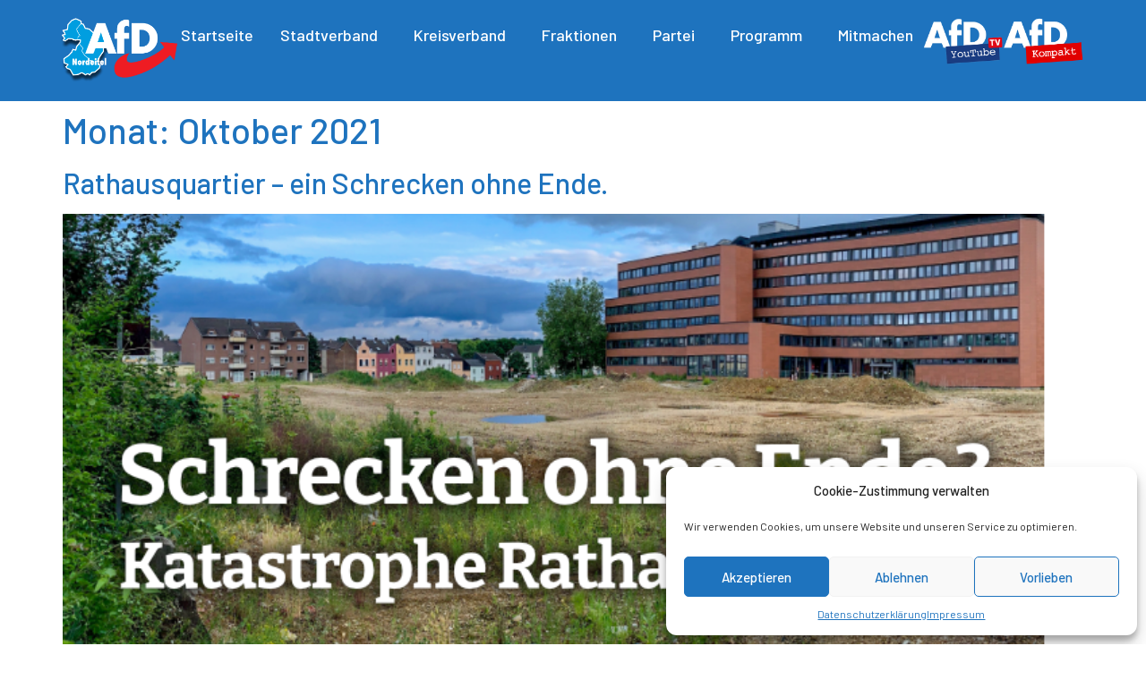

--- FILE ---
content_type: text/html; charset=UTF-8
request_url: https://afd-monschau.de/2021/10/
body_size: 16286
content:
<!doctype html>
<html lang="de-DE">
<head>
	<meta charset="UTF-8">
	<meta name="viewport" content="width=device-width, initial-scale=1">
	<link rel="profile" href="https://gmpg.org/xfn/11">
	<title>Oktober 2021 &#8211; AfD Nordeifel</title>
<meta name='robots' content='max-image-preview:large' />
<link rel="alternate" type="application/rss+xml" title="AfD Nordeifel &raquo; Feed" href="https://afd-monschau.de/feed/" />
<link rel="alternate" type="application/rss+xml" title="AfD Nordeifel &raquo; Kommentar-Feed" href="https://afd-monschau.de/comments/feed/" />
<link rel="alternate" type="text/calendar" title="AfD Nordeifel &raquo; iCal Feed" href="https://afd-monschau.de/terminkalender/?ical=1" />
<script>
window._wpemojiSettings = {"baseUrl":"https:\/\/s.w.org\/images\/core\/emoji\/15.0.3\/72x72\/","ext":".png","svgUrl":"https:\/\/s.w.org\/images\/core\/emoji\/15.0.3\/svg\/","svgExt":".svg","source":{"concatemoji":"https:\/\/afd-monschau.de\/wp-includes\/js\/wp-emoji-release.min.js?ver=6.6.1"}};
/*! This file is auto-generated */
!function(i,n){var o,s,e;function c(e){try{var t={supportTests:e,timestamp:(new Date).valueOf()};sessionStorage.setItem(o,JSON.stringify(t))}catch(e){}}function p(e,t,n){e.clearRect(0,0,e.canvas.width,e.canvas.height),e.fillText(t,0,0);var t=new Uint32Array(e.getImageData(0,0,e.canvas.width,e.canvas.height).data),r=(e.clearRect(0,0,e.canvas.width,e.canvas.height),e.fillText(n,0,0),new Uint32Array(e.getImageData(0,0,e.canvas.width,e.canvas.height).data));return t.every(function(e,t){return e===r[t]})}function u(e,t,n){switch(t){case"flag":return n(e,"\ud83c\udff3\ufe0f\u200d\u26a7\ufe0f","\ud83c\udff3\ufe0f\u200b\u26a7\ufe0f")?!1:!n(e,"\ud83c\uddfa\ud83c\uddf3","\ud83c\uddfa\u200b\ud83c\uddf3")&&!n(e,"\ud83c\udff4\udb40\udc67\udb40\udc62\udb40\udc65\udb40\udc6e\udb40\udc67\udb40\udc7f","\ud83c\udff4\u200b\udb40\udc67\u200b\udb40\udc62\u200b\udb40\udc65\u200b\udb40\udc6e\u200b\udb40\udc67\u200b\udb40\udc7f");case"emoji":return!n(e,"\ud83d\udc26\u200d\u2b1b","\ud83d\udc26\u200b\u2b1b")}return!1}function f(e,t,n){var r="undefined"!=typeof WorkerGlobalScope&&self instanceof WorkerGlobalScope?new OffscreenCanvas(300,150):i.createElement("canvas"),a=r.getContext("2d",{willReadFrequently:!0}),o=(a.textBaseline="top",a.font="600 32px Arial",{});return e.forEach(function(e){o[e]=t(a,e,n)}),o}function t(e){var t=i.createElement("script");t.src=e,t.defer=!0,i.head.appendChild(t)}"undefined"!=typeof Promise&&(o="wpEmojiSettingsSupports",s=["flag","emoji"],n.supports={everything:!0,everythingExceptFlag:!0},e=new Promise(function(e){i.addEventListener("DOMContentLoaded",e,{once:!0})}),new Promise(function(t){var n=function(){try{var e=JSON.parse(sessionStorage.getItem(o));if("object"==typeof e&&"number"==typeof e.timestamp&&(new Date).valueOf()<e.timestamp+604800&&"object"==typeof e.supportTests)return e.supportTests}catch(e){}return null}();if(!n){if("undefined"!=typeof Worker&&"undefined"!=typeof OffscreenCanvas&&"undefined"!=typeof URL&&URL.createObjectURL&&"undefined"!=typeof Blob)try{var e="postMessage("+f.toString()+"("+[JSON.stringify(s),u.toString(),p.toString()].join(",")+"));",r=new Blob([e],{type:"text/javascript"}),a=new Worker(URL.createObjectURL(r),{name:"wpTestEmojiSupports"});return void(a.onmessage=function(e){c(n=e.data),a.terminate(),t(n)})}catch(e){}c(n=f(s,u,p))}t(n)}).then(function(e){for(var t in e)n.supports[t]=e[t],n.supports.everything=n.supports.everything&&n.supports[t],"flag"!==t&&(n.supports.everythingExceptFlag=n.supports.everythingExceptFlag&&n.supports[t]);n.supports.everythingExceptFlag=n.supports.everythingExceptFlag&&!n.supports.flag,n.DOMReady=!1,n.readyCallback=function(){n.DOMReady=!0}}).then(function(){return e}).then(function(){var e;n.supports.everything||(n.readyCallback(),(e=n.source||{}).concatemoji?t(e.concatemoji):e.wpemoji&&e.twemoji&&(t(e.twemoji),t(e.wpemoji)))}))}((window,document),window._wpemojiSettings);
</script>
<style id='wp-emoji-styles-inline-css'>

	img.wp-smiley, img.emoji {
		display: inline !important;
		border: none !important;
		box-shadow: none !important;
		height: 1em !important;
		width: 1em !important;
		margin: 0 0.07em !important;
		vertical-align: -0.1em !important;
		background: none !important;
		padding: 0 !important;
	}
</style>
<link rel='stylesheet' id='wp-block-library-css' href='https://afd-monschau.de/wp-includes/css/dist/block-library/style.min.css?ver=6.6.1' media='all' />
<style id='classic-theme-styles-inline-css'>
/*! This file is auto-generated */
.wp-block-button__link{color:#fff;background-color:#32373c;border-radius:9999px;box-shadow:none;text-decoration:none;padding:calc(.667em + 2px) calc(1.333em + 2px);font-size:1.125em}.wp-block-file__button{background:#32373c;color:#fff;text-decoration:none}
</style>
<style id='global-styles-inline-css'>
:root{--wp--preset--aspect-ratio--square: 1;--wp--preset--aspect-ratio--4-3: 4/3;--wp--preset--aspect-ratio--3-4: 3/4;--wp--preset--aspect-ratio--3-2: 3/2;--wp--preset--aspect-ratio--2-3: 2/3;--wp--preset--aspect-ratio--16-9: 16/9;--wp--preset--aspect-ratio--9-16: 9/16;--wp--preset--color--black: #000000;--wp--preset--color--cyan-bluish-gray: #abb8c3;--wp--preset--color--white: #ffffff;--wp--preset--color--pale-pink: #f78da7;--wp--preset--color--vivid-red: #cf2e2e;--wp--preset--color--luminous-vivid-orange: #ff6900;--wp--preset--color--luminous-vivid-amber: #fcb900;--wp--preset--color--light-green-cyan: #7bdcb5;--wp--preset--color--vivid-green-cyan: #00d084;--wp--preset--color--pale-cyan-blue: #8ed1fc;--wp--preset--color--vivid-cyan-blue: #0693e3;--wp--preset--color--vivid-purple: #9b51e0;--wp--preset--gradient--vivid-cyan-blue-to-vivid-purple: linear-gradient(135deg,rgba(6,147,227,1) 0%,rgb(155,81,224) 100%);--wp--preset--gradient--light-green-cyan-to-vivid-green-cyan: linear-gradient(135deg,rgb(122,220,180) 0%,rgb(0,208,130) 100%);--wp--preset--gradient--luminous-vivid-amber-to-luminous-vivid-orange: linear-gradient(135deg,rgba(252,185,0,1) 0%,rgba(255,105,0,1) 100%);--wp--preset--gradient--luminous-vivid-orange-to-vivid-red: linear-gradient(135deg,rgba(255,105,0,1) 0%,rgb(207,46,46) 100%);--wp--preset--gradient--very-light-gray-to-cyan-bluish-gray: linear-gradient(135deg,rgb(238,238,238) 0%,rgb(169,184,195) 100%);--wp--preset--gradient--cool-to-warm-spectrum: linear-gradient(135deg,rgb(74,234,220) 0%,rgb(151,120,209) 20%,rgb(207,42,186) 40%,rgb(238,44,130) 60%,rgb(251,105,98) 80%,rgb(254,248,76) 100%);--wp--preset--gradient--blush-light-purple: linear-gradient(135deg,rgb(255,206,236) 0%,rgb(152,150,240) 100%);--wp--preset--gradient--blush-bordeaux: linear-gradient(135deg,rgb(254,205,165) 0%,rgb(254,45,45) 50%,rgb(107,0,62) 100%);--wp--preset--gradient--luminous-dusk: linear-gradient(135deg,rgb(255,203,112) 0%,rgb(199,81,192) 50%,rgb(65,88,208) 100%);--wp--preset--gradient--pale-ocean: linear-gradient(135deg,rgb(255,245,203) 0%,rgb(182,227,212) 50%,rgb(51,167,181) 100%);--wp--preset--gradient--electric-grass: linear-gradient(135deg,rgb(202,248,128) 0%,rgb(113,206,126) 100%);--wp--preset--gradient--midnight: linear-gradient(135deg,rgb(2,3,129) 0%,rgb(40,116,252) 100%);--wp--preset--font-size--small: 13px;--wp--preset--font-size--medium: 20px;--wp--preset--font-size--large: 36px;--wp--preset--font-size--x-large: 42px;--wp--preset--spacing--20: 0.44rem;--wp--preset--spacing--30: 0.67rem;--wp--preset--spacing--40: 1rem;--wp--preset--spacing--50: 1.5rem;--wp--preset--spacing--60: 2.25rem;--wp--preset--spacing--70: 3.38rem;--wp--preset--spacing--80: 5.06rem;--wp--preset--shadow--natural: 6px 6px 9px rgba(0, 0, 0, 0.2);--wp--preset--shadow--deep: 12px 12px 50px rgba(0, 0, 0, 0.4);--wp--preset--shadow--sharp: 6px 6px 0px rgba(0, 0, 0, 0.2);--wp--preset--shadow--outlined: 6px 6px 0px -3px rgba(255, 255, 255, 1), 6px 6px rgba(0, 0, 0, 1);--wp--preset--shadow--crisp: 6px 6px 0px rgba(0, 0, 0, 1);}:where(.is-layout-flex){gap: 0.5em;}:where(.is-layout-grid){gap: 0.5em;}body .is-layout-flex{display: flex;}.is-layout-flex{flex-wrap: wrap;align-items: center;}.is-layout-flex > :is(*, div){margin: 0;}body .is-layout-grid{display: grid;}.is-layout-grid > :is(*, div){margin: 0;}:where(.wp-block-columns.is-layout-flex){gap: 2em;}:where(.wp-block-columns.is-layout-grid){gap: 2em;}:where(.wp-block-post-template.is-layout-flex){gap: 1.25em;}:where(.wp-block-post-template.is-layout-grid){gap: 1.25em;}.has-black-color{color: var(--wp--preset--color--black) !important;}.has-cyan-bluish-gray-color{color: var(--wp--preset--color--cyan-bluish-gray) !important;}.has-white-color{color: var(--wp--preset--color--white) !important;}.has-pale-pink-color{color: var(--wp--preset--color--pale-pink) !important;}.has-vivid-red-color{color: var(--wp--preset--color--vivid-red) !important;}.has-luminous-vivid-orange-color{color: var(--wp--preset--color--luminous-vivid-orange) !important;}.has-luminous-vivid-amber-color{color: var(--wp--preset--color--luminous-vivid-amber) !important;}.has-light-green-cyan-color{color: var(--wp--preset--color--light-green-cyan) !important;}.has-vivid-green-cyan-color{color: var(--wp--preset--color--vivid-green-cyan) !important;}.has-pale-cyan-blue-color{color: var(--wp--preset--color--pale-cyan-blue) !important;}.has-vivid-cyan-blue-color{color: var(--wp--preset--color--vivid-cyan-blue) !important;}.has-vivid-purple-color{color: var(--wp--preset--color--vivid-purple) !important;}.has-black-background-color{background-color: var(--wp--preset--color--black) !important;}.has-cyan-bluish-gray-background-color{background-color: var(--wp--preset--color--cyan-bluish-gray) !important;}.has-white-background-color{background-color: var(--wp--preset--color--white) !important;}.has-pale-pink-background-color{background-color: var(--wp--preset--color--pale-pink) !important;}.has-vivid-red-background-color{background-color: var(--wp--preset--color--vivid-red) !important;}.has-luminous-vivid-orange-background-color{background-color: var(--wp--preset--color--luminous-vivid-orange) !important;}.has-luminous-vivid-amber-background-color{background-color: var(--wp--preset--color--luminous-vivid-amber) !important;}.has-light-green-cyan-background-color{background-color: var(--wp--preset--color--light-green-cyan) !important;}.has-vivid-green-cyan-background-color{background-color: var(--wp--preset--color--vivid-green-cyan) !important;}.has-pale-cyan-blue-background-color{background-color: var(--wp--preset--color--pale-cyan-blue) !important;}.has-vivid-cyan-blue-background-color{background-color: var(--wp--preset--color--vivid-cyan-blue) !important;}.has-vivid-purple-background-color{background-color: var(--wp--preset--color--vivid-purple) !important;}.has-black-border-color{border-color: var(--wp--preset--color--black) !important;}.has-cyan-bluish-gray-border-color{border-color: var(--wp--preset--color--cyan-bluish-gray) !important;}.has-white-border-color{border-color: var(--wp--preset--color--white) !important;}.has-pale-pink-border-color{border-color: var(--wp--preset--color--pale-pink) !important;}.has-vivid-red-border-color{border-color: var(--wp--preset--color--vivid-red) !important;}.has-luminous-vivid-orange-border-color{border-color: var(--wp--preset--color--luminous-vivid-orange) !important;}.has-luminous-vivid-amber-border-color{border-color: var(--wp--preset--color--luminous-vivid-amber) !important;}.has-light-green-cyan-border-color{border-color: var(--wp--preset--color--light-green-cyan) !important;}.has-vivid-green-cyan-border-color{border-color: var(--wp--preset--color--vivid-green-cyan) !important;}.has-pale-cyan-blue-border-color{border-color: var(--wp--preset--color--pale-cyan-blue) !important;}.has-vivid-cyan-blue-border-color{border-color: var(--wp--preset--color--vivid-cyan-blue) !important;}.has-vivid-purple-border-color{border-color: var(--wp--preset--color--vivid-purple) !important;}.has-vivid-cyan-blue-to-vivid-purple-gradient-background{background: var(--wp--preset--gradient--vivid-cyan-blue-to-vivid-purple) !important;}.has-light-green-cyan-to-vivid-green-cyan-gradient-background{background: var(--wp--preset--gradient--light-green-cyan-to-vivid-green-cyan) !important;}.has-luminous-vivid-amber-to-luminous-vivid-orange-gradient-background{background: var(--wp--preset--gradient--luminous-vivid-amber-to-luminous-vivid-orange) !important;}.has-luminous-vivid-orange-to-vivid-red-gradient-background{background: var(--wp--preset--gradient--luminous-vivid-orange-to-vivid-red) !important;}.has-very-light-gray-to-cyan-bluish-gray-gradient-background{background: var(--wp--preset--gradient--very-light-gray-to-cyan-bluish-gray) !important;}.has-cool-to-warm-spectrum-gradient-background{background: var(--wp--preset--gradient--cool-to-warm-spectrum) !important;}.has-blush-light-purple-gradient-background{background: var(--wp--preset--gradient--blush-light-purple) !important;}.has-blush-bordeaux-gradient-background{background: var(--wp--preset--gradient--blush-bordeaux) !important;}.has-luminous-dusk-gradient-background{background: var(--wp--preset--gradient--luminous-dusk) !important;}.has-pale-ocean-gradient-background{background: var(--wp--preset--gradient--pale-ocean) !important;}.has-electric-grass-gradient-background{background: var(--wp--preset--gradient--electric-grass) !important;}.has-midnight-gradient-background{background: var(--wp--preset--gradient--midnight) !important;}.has-small-font-size{font-size: var(--wp--preset--font-size--small) !important;}.has-medium-font-size{font-size: var(--wp--preset--font-size--medium) !important;}.has-large-font-size{font-size: var(--wp--preset--font-size--large) !important;}.has-x-large-font-size{font-size: var(--wp--preset--font-size--x-large) !important;}
:where(.wp-block-post-template.is-layout-flex){gap: 1.25em;}:where(.wp-block-post-template.is-layout-grid){gap: 1.25em;}
:where(.wp-block-columns.is-layout-flex){gap: 2em;}:where(.wp-block-columns.is-layout-grid){gap: 2em;}
:root :where(.wp-block-pullquote){font-size: 1.5em;line-height: 1.6;}
</style>
<link rel='stylesheet' id='tribe-events-v2-single-skeleton-css' href='https://afd-monschau.de/wp-content/plugins/the-events-calendar/src/resources/css/tribe-events-single-skeleton.min.css?ver=6.6.3' media='all' />
<link rel='stylesheet' id='tribe-events-v2-single-skeleton-full-css' href='https://afd-monschau.de/wp-content/plugins/the-events-calendar/src/resources/css/tribe-events-single-full.min.css?ver=6.6.3' media='all' />
<link rel='stylesheet' id='tec-events-elementor-widgets-base-styles-css' href='https://afd-monschau.de/wp-content/plugins/the-events-calendar/src/resources/css/integrations/plugins/elementor/widgets/widget-base.min.css?ver=6.6.3' media='all' />
<link rel='stylesheet' id='cmplz-general-css' href='https://afd-monschau.de/wp-content/plugins/complianz-gdpr/assets/css/cookieblocker.min.css?ver=1718607323' media='all' />
<link rel='stylesheet' id='chld_thm_cfg_parent-css' href='https://afd-monschau.de/wp-content/themes/hello-elementor/style.css?ver=6.6.1' media='all' />
<link rel='stylesheet' id='hello-elementor-css' href='https://afd-monschau.de/wp-content/themes/hello-elementor/style.min.css?ver=3.1.1' media='all' />
<link rel='stylesheet' id='hello-elementor-theme-style-css' href='https://afd-monschau.de/wp-content/themes/hello-elementor/theme.min.css?ver=3.1.1' media='all' />
<link rel='stylesheet' id='hello-elementor-header-footer-css' href='https://afd-monschau.de/wp-content/themes/hello-elementor/header-footer.min.css?ver=3.1.1' media='all' />
<link rel='stylesheet' id='elementor-frontend-css' href='https://afd-monschau.de/wp-content/plugins/elementor/assets/css/frontend-lite.min.css?ver=3.23.4' media='all' />
<link rel='stylesheet' id='elementor-post-6-css' href='https://afd-monschau.de/wp-content/uploads/elementor/css/post-6.css?ver=1725354310' media='all' />
<link rel='stylesheet' id='dearpdf-style-css' href='https://afd-monschau.de/wp-content/plugins/dearpdf-lite/assets/css/dearpdf.min.css?ver=2.0.38' media='all' />
<link rel='stylesheet' id='swiper-css' href='https://afd-monschau.de/wp-content/plugins/elementor/assets/lib/swiper/v8/css/swiper.min.css?ver=8.4.5' media='all' />
<link rel='stylesheet' id='elementor-pro-css' href='https://afd-monschau.de/wp-content/plugins/elementor-pro/assets/css/frontend-lite.min.css?ver=3.22.1' media='all' />
<link rel='stylesheet' id='elementor-global-css' href='https://afd-monschau.de/wp-content/uploads/elementor/css/global.css?ver=1725354311' media='all' />
<link rel='stylesheet' id='elementor-post-152-css' href='https://afd-monschau.de/wp-content/uploads/elementor/css/post-152.css?ver=1725354311' media='all' />
<link rel='stylesheet' id='elementor-post-148-css' href='https://afd-monschau.de/wp-content/uploads/elementor/css/post-148.css?ver=1725354311' media='all' />
<link rel='stylesheet' id='google-fonts-1-css' href='https://fonts.googleapis.com/css?family=Barlow%3A100%2C100italic%2C200%2C200italic%2C300%2C300italic%2C400%2C400italic%2C500%2C500italic%2C600%2C600italic%2C700%2C700italic%2C800%2C800italic%2C900%2C900italic&#038;display=swap&#038;ver=6.6.1' media='all' />
<link rel="preconnect" href="https://fonts.gstatic.com/" crossorigin><script src="https://afd-monschau.de/wp-includes/js/jquery/jquery.min.js?ver=3.7.1" id="jquery-core-js"></script>
<script src="https://afd-monschau.de/wp-includes/js/jquery/jquery-migrate.min.js?ver=3.4.1" id="jquery-migrate-js"></script>
<link rel="https://api.w.org/" href="https://afd-monschau.de/wp-json/" /><link rel="EditURI" type="application/rsd+xml" title="RSD" href="https://afd-monschau.de/xmlrpc.php?rsd" />
<meta name="generator" content="WordPress 6.6.1" />
<meta name="tec-api-version" content="v1"><meta name="tec-api-origin" content="https://afd-monschau.de"><link rel="alternate" href="https://afd-monschau.de/wp-json/tribe/events/v1/" />			<style>.cmplz-hidden {
					display: none !important;
				}</style><script data-cfasync="false"> var dearPdfLocation = "https://afd-monschau.de/wp-content/plugins/dearpdf-lite/assets/"; var dearpdfWPGlobal = [];</script><meta name="generator" content="Elementor 3.23.4; features: e_optimized_css_loading, e_font_icon_svg, additional_custom_breakpoints, e_lazyload; settings: css_print_method-external, google_font-enabled, font_display-swap">
			<style>
				.e-con.e-parent:nth-of-type(n+4):not(.e-lazyloaded):not(.e-no-lazyload),
				.e-con.e-parent:nth-of-type(n+4):not(.e-lazyloaded):not(.e-no-lazyload) * {
					background-image: none !important;
				}
				@media screen and (max-height: 1024px) {
					.e-con.e-parent:nth-of-type(n+3):not(.e-lazyloaded):not(.e-no-lazyload),
					.e-con.e-parent:nth-of-type(n+3):not(.e-lazyloaded):not(.e-no-lazyload) * {
						background-image: none !important;
					}
				}
				@media screen and (max-height: 640px) {
					.e-con.e-parent:nth-of-type(n+2):not(.e-lazyloaded):not(.e-no-lazyload),
					.e-con.e-parent:nth-of-type(n+2):not(.e-lazyloaded):not(.e-no-lazyload) * {
						background-image: none !important;
					}
				}
			</style>
			<link rel="icon" href="https://afd-monschau.de/wp-content/uploads/2023/11/afd-favicon-150x150.png" sizes="32x32" />
<link rel="icon" href="https://afd-monschau.de/wp-content/uploads/2023/11/afd-favicon-300x300.png" sizes="192x192" />
<link rel="apple-touch-icon" href="https://afd-monschau.de/wp-content/uploads/2023/11/afd-favicon-300x300.png" />
<meta name="msapplication-TileImage" content="https://afd-monschau.de/wp-content/uploads/2023/11/afd-favicon-300x300.png" />
		<style id="wp-custom-css">
			*{
	font-family: "Barlow", Sans-serif;
}

*:focus:not(:focus-visible) {
    outline: none !important;
}

/*Kalender-Style*/

.tribe-events button.tribe-events-c-top-bar__datepicker-button:focus, .tribe-events button.tribe-events-c-top-bar__datepicker-button:hover {
	background-color: white;
	color: black;
}

.elementor-kit-6 button, .elementor-kit-6 input[type="button"], .elementor-kit-6 input[type="submit"], .elementor-kit-6 .elementor-button {
	background-color: white;
}

.tribe-events .tribe-events-calendar-month__day-cell--selected, .tribe-events .tribe-events-calendar-month__day-cell--selected:focus, .tribe-events .tribe-events-calendar-month__day-cell--selected:hover {
	background-color: #009EE0;
}

.tribe-common--breakpoint-medium.tribe-events .tribe-events-l-container {
	padding-bottom: 75PX;
	padding-top: 100PX;
}

#tribe-events-pg-template {
	margin: 0 auto;
	max-width: 1048px;
	padding: var(--tec-spacer-10) var(--tec-spacer-4) var(--tec-spacer-0);
}

/*Iframe*/
iframe {
    aspect-ratio: 16/9;
    width: 100%;
}		</style>
		</head>
<body data-cmplz=1 class="archive date wp-custom-logo tribe-no-js elementor-default elementor-kit-6">


<a class="skip-link screen-reader-text" href="#content">Zum Inhalt wechseln</a>

		<div data-elementor-type="header" data-elementor-id="152" class="elementor elementor-152 elementor-location-header" data-elementor-post-type="elementor_library">
			<div class="elementor-element elementor-element-779c802f e-con-full e-flex e-con e-parent" data-id="779c802f" data-element_type="container" data-settings="{&quot;background_background&quot;:&quot;classic&quot;,&quot;sticky&quot;:&quot;top&quot;,&quot;animation&quot;:&quot;none&quot;,&quot;sticky_on&quot;:[&quot;desktop&quot;,&quot;tablet&quot;,&quot;mobile&quot;],&quot;sticky_offset&quot;:0,&quot;sticky_effects_offset&quot;:0}">
				<div class="elementor-element elementor-element-7a29d57 elementor-widget__width-initial elementor-widget elementor-widget-theme-site-logo elementor-widget-image" data-id="7a29d57" data-element_type="widget" data-widget_type="theme-site-logo.default">
				<div class="elementor-widget-container">
			<style>/*! elementor - v3.23.0 - 05-08-2024 */
.elementor-widget-image{text-align:center}.elementor-widget-image a{display:inline-block}.elementor-widget-image a img[src$=".svg"]{width:48px}.elementor-widget-image img{vertical-align:middle;display:inline-block}</style>						<a href="https://afd-monschau.de">
			<img fetchpriority="high" width="1024" height="550" src="https://afd-monschau.de/wp-content/uploads/2023/11/afd-nordeifel-logo.png" class="attachment-full size-full wp-image-3232" alt="" srcset="https://afd-monschau.de/wp-content/uploads/2023/11/afd-nordeifel-logo.png 1024w, https://afd-monschau.de/wp-content/uploads/2023/11/afd-nordeifel-logo-300x161.png 300w, https://afd-monschau.de/wp-content/uploads/2023/11/afd-nordeifel-logo-768x413.png 768w" sizes="(max-width: 1024px) 100vw, 1024px" />				</a>
									</div>
				</div>
				<div class="elementor-element elementor-element-2f401e89 elementor-nav-menu__align-center elementor-nav-menu--stretch elementor-nav-menu__text-align-center elementor-nav-menu--dropdown-tablet elementor-nav-menu--toggle elementor-nav-menu--burger elementor-widget elementor-widget-nav-menu" data-id="2f401e89" data-element_type="widget" data-settings="{&quot;full_width&quot;:&quot;stretch&quot;,&quot;submenu_icon&quot;:{&quot;value&quot;:&quot;&lt;i class=\&quot;\&quot;&gt;&lt;\/i&gt;&quot;,&quot;library&quot;:&quot;&quot;},&quot;layout&quot;:&quot;horizontal&quot;,&quot;toggle&quot;:&quot;burger&quot;}" data-widget_type="nav-menu.default">
				<div class="elementor-widget-container">
			<link rel="stylesheet" href="https://afd-monschau.de/wp-content/plugins/elementor-pro/assets/css/widget-nav-menu.min.css">			<nav class="elementor-nav-menu--main elementor-nav-menu__container elementor-nav-menu--layout-horizontal e--pointer-none">
				<ul id="menu-1-2f401e89" class="elementor-nav-menu"><li class="menu-item menu-item-type-custom menu-item-object-custom menu-item-home menu-item-68"><a href="https://afd-monschau.de/" class="elementor-item">Startseite</a></li>
<li class="menu-item menu-item-type-custom menu-item-object-custom menu-item-has-children menu-item-2783"><a href="#" class="elementor-item elementor-item-anchor">Stadtverband</a>
<ul class="sub-menu elementor-nav-menu--dropdown">
	<li class="menu-item menu-item-type-post_type menu-item-object-page menu-item-2786"><a href="https://afd-monschau.de/vorstand/" class="elementor-sub-item">Vorstand</a></li>
</ul>
</li>
<li class="menu-item menu-item-type-custom menu-item-object-custom menu-item-has-children menu-item-67"><a href="#" class="elementor-item elementor-item-anchor">Kreisverband</a>
<ul class="sub-menu elementor-nav-menu--dropdown">
	<li class="menu-item menu-item-type-custom menu-item-object-custom menu-item-3147"><a target="_blank" rel="noopener" href="https://afd.ac/kreisvorstand/" class="elementor-sub-item">Kreisvorstand</a></li>
	<li class="menu-item menu-item-type-custom menu-item-object-custom menu-item-3464"><a target="_blank" rel="noopener" href="https://afd.ac/" class="elementor-sub-item">Kreisverband Aachen</a></li>
	<li class="menu-item menu-item-type-custom menu-item-object-custom menu-item-has-children menu-item-73"><a href="#" class="elementor-sub-item elementor-item-anchor">Stadtverbände</a>
	<ul class="sub-menu elementor-nav-menu--dropdown">
		<li class="menu-item menu-item-type-custom menu-item-object-custom menu-item-74"><a target="_blank" rel="noopener" href="https://stadt.afd.ac/" class="elementor-sub-item">Aachen</a></li>
		<li class="menu-item menu-item-type-custom menu-item-object-custom menu-item-79"><a target="_blank" rel="noopener" href="https://afd-alsdorf.de/" class="elementor-sub-item">Alsdorf</a></li>
		<li class="menu-item menu-item-type-custom menu-item-object-custom menu-item-3407"><a target="_blank" rel="noopener" href="https://afd-baesweiler.de" class="elementor-sub-item">Baesweiler</a></li>
		<li class="menu-item menu-item-type-custom menu-item-object-custom menu-item-75"><a target="_blank" rel="noopener" href="https://afd-eschweiler.de/" class="elementor-sub-item">Eschweiler</a></li>
		<li class="menu-item menu-item-type-custom menu-item-object-custom menu-item-76"><a target="_blank" rel="noopener" href="https://afd-stolberg.de/" class="elementor-sub-item">Stolberg</a></li>
	</ul>
</li>
	<li class="menu-item menu-item-type-custom menu-item-object-custom menu-item-2557"><a href="https://afd-monschau.de/terminkalender/" class="elementor-sub-item">Terminkalender</a></li>
</ul>
</li>
<li class="menu-item menu-item-type-custom menu-item-object-custom menu-item-has-children menu-item-80"><a href="#" class="elementor-item elementor-item-anchor">Fraktionen</a>
<ul class="sub-menu elementor-nav-menu--dropdown">
	<li class="menu-item menu-item-type-custom menu-item-object-custom menu-item-81"><a href="#" class="elementor-sub-item elementor-item-anchor">AfD Gruppe Städteregion Aachen</a></li>
	<li class="menu-item menu-item-type-custom menu-item-object-custom menu-item-82"><a href="#" class="elementor-sub-item elementor-item-anchor">AfD Fraktion Alsdorf</a></li>
	<li class="menu-item menu-item-type-custom menu-item-object-custom menu-item-83"><a href="#" class="elementor-sub-item elementor-item-anchor">AfD Fraktion Eschweiler</a></li>
</ul>
</li>
<li class="menu-item menu-item-type-custom menu-item-object-custom menu-item-has-children menu-item-84"><a href="#" class="elementor-item elementor-item-anchor">Partei</a>
<ul class="sub-menu elementor-nav-menu--dropdown">
	<li class="menu-item menu-item-type-custom menu-item-object-custom menu-item-has-children menu-item-85"><a href="#" class="elementor-sub-item elementor-item-anchor">Nachbarkreise</a>
	<ul class="sub-menu elementor-nav-menu--dropdown">
		<li class="menu-item menu-item-type-custom menu-item-object-custom menu-item-86"><a target="_blank" rel="noopener" href="https://afd-kreis-dueren.de/" class="elementor-sub-item">AfD Düren</a></li>
		<li class="menu-item menu-item-type-custom menu-item-object-custom menu-item-87"><a target="_blank" rel="noopener" href="https://afd-euskirchen.de/" class="elementor-sub-item">AfD Euskirchen</a></li>
		<li class="menu-item menu-item-type-custom menu-item-object-custom menu-item-88"><a target="_blank" rel="noopener" href="https://www.afd-heinsberg.de/" class="elementor-sub-item">AfD Heinsberg</a></li>
	</ul>
</li>
	<li class="menu-item menu-item-type-custom menu-item-object-custom menu-item-89"><a target="_blank" rel="noopener" href="https://afd-bezirk-koeln.de/" class="elementor-sub-item">Bezirksverband</a></li>
	<li class="menu-item menu-item-type-custom menu-item-object-custom menu-item-90"><a target="_blank" rel="noopener" href="https://afd.nrw/" class="elementor-sub-item">Landesverband</a></li>
	<li class="menu-item menu-item-type-custom menu-item-object-custom menu-item-91"><a target="_blank" rel="noopener" href="https://www.afd.de/" class="elementor-sub-item">Bundesverband</a></li>
</ul>
</li>
<li class="menu-item menu-item-type-custom menu-item-object-custom menu-item-has-children menu-item-92"><a href="#" class="elementor-item elementor-item-anchor">Programm</a>
<ul class="sub-menu elementor-nav-menu--dropdown">
	<li class="menu-item menu-item-type-custom menu-item-object-custom menu-item-93"><a target="_blank" rel="noopener" href="https://www.afd.de/grundsatzprogramm/" class="elementor-sub-item">Grundsatzprogramm</a></li>
	<li class="menu-item menu-item-type-post_type menu-item-object-page menu-item-2949"><a href="https://afd-monschau.de/europawahlprogramm/" class="elementor-sub-item">Europawahlprogramm</a></li>
	<li class="menu-item menu-item-type-custom menu-item-object-custom menu-item-94"><a target="_blank" rel="noopener" href="https://www.afd.de/sozialkonzept/" class="elementor-sub-item">Sozialkonzept</a></li>
	<li class="menu-item menu-item-type-custom menu-item-object-custom menu-item-95"><a target="_blank" rel="noopener" href="https://afd.nrw/wahlprogramm/" class="elementor-sub-item">Landeswahlprogramm</a></li>
	<li class="menu-item menu-item-type-custom menu-item-object-custom menu-item-3492"><a target="_blank" rel="noopener" href="https://afd-monschau.de/wp-content/uploads/2025/02/afd-bundestagswahlprogramm-2025-web.pdf" class="elementor-sub-item">Bundestagswahlprogramm 2025</a></li>
	<li class="menu-item menu-item-type-post_type menu-item-object-page menu-item-96"><a href="https://afd-monschau.de/kommunale-leitlinien-fuer-die-staedteregion/" class="elementor-sub-item">Kommunale Leitlinien für die Städteregion</a></li>
</ul>
</li>
<li class="menu-item menu-item-type-custom menu-item-object-custom menu-item-has-children menu-item-97"><a href="#" class="elementor-item elementor-item-anchor">Mitmachen</a>
<ul class="sub-menu elementor-nav-menu--dropdown">
	<li class="menu-item menu-item-type-post_type menu-item-object-page menu-item-100"><a href="https://afd-monschau.de/mitglied-werden/" class="elementor-sub-item">Mitglied werden</a></li>
	<li class="menu-item menu-item-type-post_type menu-item-object-page menu-item-98"><a href="https://afd-monschau.de/foerderer-werden/" class="elementor-sub-item">Förderer werden</a></li>
	<li class="menu-item menu-item-type-post_type menu-item-object-page menu-item-101"><a href="https://afd-monschau.de/spenden/" class="elementor-sub-item">Spenden</a></li>
	<li class="menu-item menu-item-type-post_type menu-item-object-page menu-item-99"><a href="https://afd-monschau.de/kontakt/" class="elementor-sub-item">Kontakt</a></li>
</ul>
</li>
</ul>			</nav>
					<div class="elementor-menu-toggle" role="button" tabindex="0" aria-label="Menu Toggle" aria-expanded="false">
			<svg aria-hidden="true" role="presentation" class="elementor-menu-toggle__icon--open e-font-icon-svg e-eicon-menu-bar" viewBox="0 0 1000 1000" xmlns="http://www.w3.org/2000/svg"><path d="M104 333H896C929 333 958 304 958 271S929 208 896 208H104C71 208 42 237 42 271S71 333 104 333ZM104 583H896C929 583 958 554 958 521S929 458 896 458H104C71 458 42 487 42 521S71 583 104 583ZM104 833H896C929 833 958 804 958 771S929 708 896 708H104C71 708 42 737 42 771S71 833 104 833Z"></path></svg><svg aria-hidden="true" role="presentation" class="elementor-menu-toggle__icon--close e-font-icon-svg e-eicon-close" viewBox="0 0 1000 1000" xmlns="http://www.w3.org/2000/svg"><path d="M742 167L500 408 258 167C246 154 233 150 217 150 196 150 179 158 167 167 154 179 150 196 150 212 150 229 154 242 171 254L408 500 167 742C138 771 138 800 167 829 196 858 225 858 254 829L496 587 738 829C750 842 767 846 783 846 800 846 817 842 829 829 842 817 846 804 846 783 846 767 842 750 829 737L588 500 833 258C863 229 863 200 833 171 804 137 775 137 742 167Z"></path></svg>			<span class="elementor-screen-only">Menü</span>
		</div>
					<nav class="elementor-nav-menu--dropdown elementor-nav-menu__container" aria-hidden="true">
				<ul id="menu-2-2f401e89" class="elementor-nav-menu"><li class="menu-item menu-item-type-custom menu-item-object-custom menu-item-home menu-item-68"><a href="https://afd-monschau.de/" class="elementor-item" tabindex="-1">Startseite</a></li>
<li class="menu-item menu-item-type-custom menu-item-object-custom menu-item-has-children menu-item-2783"><a href="#" class="elementor-item elementor-item-anchor" tabindex="-1">Stadtverband</a>
<ul class="sub-menu elementor-nav-menu--dropdown">
	<li class="menu-item menu-item-type-post_type menu-item-object-page menu-item-2786"><a href="https://afd-monschau.de/vorstand/" class="elementor-sub-item" tabindex="-1">Vorstand</a></li>
</ul>
</li>
<li class="menu-item menu-item-type-custom menu-item-object-custom menu-item-has-children menu-item-67"><a href="#" class="elementor-item elementor-item-anchor" tabindex="-1">Kreisverband</a>
<ul class="sub-menu elementor-nav-menu--dropdown">
	<li class="menu-item menu-item-type-custom menu-item-object-custom menu-item-3147"><a target="_blank" rel="noopener" href="https://afd.ac/kreisvorstand/" class="elementor-sub-item" tabindex="-1">Kreisvorstand</a></li>
	<li class="menu-item menu-item-type-custom menu-item-object-custom menu-item-3464"><a target="_blank" rel="noopener" href="https://afd.ac/" class="elementor-sub-item" tabindex="-1">Kreisverband Aachen</a></li>
	<li class="menu-item menu-item-type-custom menu-item-object-custom menu-item-has-children menu-item-73"><a href="#" class="elementor-sub-item elementor-item-anchor" tabindex="-1">Stadtverbände</a>
	<ul class="sub-menu elementor-nav-menu--dropdown">
		<li class="menu-item menu-item-type-custom menu-item-object-custom menu-item-74"><a target="_blank" rel="noopener" href="https://stadt.afd.ac/" class="elementor-sub-item" tabindex="-1">Aachen</a></li>
		<li class="menu-item menu-item-type-custom menu-item-object-custom menu-item-79"><a target="_blank" rel="noopener" href="https://afd-alsdorf.de/" class="elementor-sub-item" tabindex="-1">Alsdorf</a></li>
		<li class="menu-item menu-item-type-custom menu-item-object-custom menu-item-3407"><a target="_blank" rel="noopener" href="https://afd-baesweiler.de" class="elementor-sub-item" tabindex="-1">Baesweiler</a></li>
		<li class="menu-item menu-item-type-custom menu-item-object-custom menu-item-75"><a target="_blank" rel="noopener" href="https://afd-eschweiler.de/" class="elementor-sub-item" tabindex="-1">Eschweiler</a></li>
		<li class="menu-item menu-item-type-custom menu-item-object-custom menu-item-76"><a target="_blank" rel="noopener" href="https://afd-stolberg.de/" class="elementor-sub-item" tabindex="-1">Stolberg</a></li>
	</ul>
</li>
	<li class="menu-item menu-item-type-custom menu-item-object-custom menu-item-2557"><a href="https://afd-monschau.de/terminkalender/" class="elementor-sub-item" tabindex="-1">Terminkalender</a></li>
</ul>
</li>
<li class="menu-item menu-item-type-custom menu-item-object-custom menu-item-has-children menu-item-80"><a href="#" class="elementor-item elementor-item-anchor" tabindex="-1">Fraktionen</a>
<ul class="sub-menu elementor-nav-menu--dropdown">
	<li class="menu-item menu-item-type-custom menu-item-object-custom menu-item-81"><a href="#" class="elementor-sub-item elementor-item-anchor" tabindex="-1">AfD Gruppe Städteregion Aachen</a></li>
	<li class="menu-item menu-item-type-custom menu-item-object-custom menu-item-82"><a href="#" class="elementor-sub-item elementor-item-anchor" tabindex="-1">AfD Fraktion Alsdorf</a></li>
	<li class="menu-item menu-item-type-custom menu-item-object-custom menu-item-83"><a href="#" class="elementor-sub-item elementor-item-anchor" tabindex="-1">AfD Fraktion Eschweiler</a></li>
</ul>
</li>
<li class="menu-item menu-item-type-custom menu-item-object-custom menu-item-has-children menu-item-84"><a href="#" class="elementor-item elementor-item-anchor" tabindex="-1">Partei</a>
<ul class="sub-menu elementor-nav-menu--dropdown">
	<li class="menu-item menu-item-type-custom menu-item-object-custom menu-item-has-children menu-item-85"><a href="#" class="elementor-sub-item elementor-item-anchor" tabindex="-1">Nachbarkreise</a>
	<ul class="sub-menu elementor-nav-menu--dropdown">
		<li class="menu-item menu-item-type-custom menu-item-object-custom menu-item-86"><a target="_blank" rel="noopener" href="https://afd-kreis-dueren.de/" class="elementor-sub-item" tabindex="-1">AfD Düren</a></li>
		<li class="menu-item menu-item-type-custom menu-item-object-custom menu-item-87"><a target="_blank" rel="noopener" href="https://afd-euskirchen.de/" class="elementor-sub-item" tabindex="-1">AfD Euskirchen</a></li>
		<li class="menu-item menu-item-type-custom menu-item-object-custom menu-item-88"><a target="_blank" rel="noopener" href="https://www.afd-heinsberg.de/" class="elementor-sub-item" tabindex="-1">AfD Heinsberg</a></li>
	</ul>
</li>
	<li class="menu-item menu-item-type-custom menu-item-object-custom menu-item-89"><a target="_blank" rel="noopener" href="https://afd-bezirk-koeln.de/" class="elementor-sub-item" tabindex="-1">Bezirksverband</a></li>
	<li class="menu-item menu-item-type-custom menu-item-object-custom menu-item-90"><a target="_blank" rel="noopener" href="https://afd.nrw/" class="elementor-sub-item" tabindex="-1">Landesverband</a></li>
	<li class="menu-item menu-item-type-custom menu-item-object-custom menu-item-91"><a target="_blank" rel="noopener" href="https://www.afd.de/" class="elementor-sub-item" tabindex="-1">Bundesverband</a></li>
</ul>
</li>
<li class="menu-item menu-item-type-custom menu-item-object-custom menu-item-has-children menu-item-92"><a href="#" class="elementor-item elementor-item-anchor" tabindex="-1">Programm</a>
<ul class="sub-menu elementor-nav-menu--dropdown">
	<li class="menu-item menu-item-type-custom menu-item-object-custom menu-item-93"><a target="_blank" rel="noopener" href="https://www.afd.de/grundsatzprogramm/" class="elementor-sub-item" tabindex="-1">Grundsatzprogramm</a></li>
	<li class="menu-item menu-item-type-post_type menu-item-object-page menu-item-2949"><a href="https://afd-monschau.de/europawahlprogramm/" class="elementor-sub-item" tabindex="-1">Europawahlprogramm</a></li>
	<li class="menu-item menu-item-type-custom menu-item-object-custom menu-item-94"><a target="_blank" rel="noopener" href="https://www.afd.de/sozialkonzept/" class="elementor-sub-item" tabindex="-1">Sozialkonzept</a></li>
	<li class="menu-item menu-item-type-custom menu-item-object-custom menu-item-95"><a target="_blank" rel="noopener" href="https://afd.nrw/wahlprogramm/" class="elementor-sub-item" tabindex="-1">Landeswahlprogramm</a></li>
	<li class="menu-item menu-item-type-custom menu-item-object-custom menu-item-3492"><a target="_blank" rel="noopener" href="https://afd-monschau.de/wp-content/uploads/2025/02/afd-bundestagswahlprogramm-2025-web.pdf" class="elementor-sub-item" tabindex="-1">Bundestagswahlprogramm 2025</a></li>
	<li class="menu-item menu-item-type-post_type menu-item-object-page menu-item-96"><a href="https://afd-monschau.de/kommunale-leitlinien-fuer-die-staedteregion/" class="elementor-sub-item" tabindex="-1">Kommunale Leitlinien für die Städteregion</a></li>
</ul>
</li>
<li class="menu-item menu-item-type-custom menu-item-object-custom menu-item-has-children menu-item-97"><a href="#" class="elementor-item elementor-item-anchor" tabindex="-1">Mitmachen</a>
<ul class="sub-menu elementor-nav-menu--dropdown">
	<li class="menu-item menu-item-type-post_type menu-item-object-page menu-item-100"><a href="https://afd-monschau.de/mitglied-werden/" class="elementor-sub-item" tabindex="-1">Mitglied werden</a></li>
	<li class="menu-item menu-item-type-post_type menu-item-object-page menu-item-98"><a href="https://afd-monschau.de/foerderer-werden/" class="elementor-sub-item" tabindex="-1">Förderer werden</a></li>
	<li class="menu-item menu-item-type-post_type menu-item-object-page menu-item-101"><a href="https://afd-monschau.de/spenden/" class="elementor-sub-item" tabindex="-1">Spenden</a></li>
	<li class="menu-item menu-item-type-post_type menu-item-object-page menu-item-99"><a href="https://afd-monschau.de/kontakt/" class="elementor-sub-item" tabindex="-1">Kontakt</a></li>
</ul>
</li>
</ul>			</nav>
				</div>
				</div>
		<div class="elementor-element elementor-element-0da1854 e-con-full elementor-hidden-mobile e-flex e-con e-child" data-id="0da1854" data-element_type="container">
				<div class="elementor-element elementor-element-08df09d elementor-widget__width-initial elementor-widget elementor-widget-image" data-id="08df09d" data-element_type="widget" data-widget_type="image.default">
				<div class="elementor-widget-container">
														<a href="https://www.youtube.com/channel/UCq2rogaxLtQFrYG3X3KYNww" target="_blank">
							<img width="300" height="175" src="https://afd-monschau.de/wp-content/uploads/2023/11/afd-tv-logo.png" class="elementor-animation-shrink attachment-full size-full wp-image-526" alt="" />								</a>
													</div>
				</div>
				<div class="elementor-element elementor-element-317d997 elementor-widget__width-initial elementor-widget elementor-widget-image" data-id="317d997" data-element_type="widget" data-widget_type="image.default">
				<div class="elementor-widget-container">
														<a href="https://afdkompakt.de/" target="_blank">
							<img width="300" height="175" src="https://afd-monschau.de/wp-content/uploads/2023/11/afd-kompakt-logo.png" class="elementor-animation-shrink attachment-full size-full wp-image-527" alt="" />								</a>
													</div>
				</div>
				</div>
				</div>
				</div>
		<main id="content" class="site-main">

			<div class="page-header">
			<h1 class="entry-title">Monat: <span>Oktober 2021</span></h1>		</div>
	
	<div class="page-content">
					<article class="post">
				<h2 class="entry-title"><a href="https://afd-monschau.de/rathausquartier-ein-schrecken-ohne-ende/">Rathausquartier – ein Schrecken ohne Ende.</a></h2><a href="https://afd-monschau.de/rathausquartier-ein-schrecken-ohne-ende/"><img loading="lazy" width="756" height="756" src="https://afd-monschau.de/wp-content/uploads/2021/10/756-x-756-RQ-Oktober-2.png" class="attachment-large size-large wp-post-image" alt="" decoding="async" srcset="https://afd-monschau.de/wp-content/uploads/2021/10/756-x-756-RQ-Oktober-2.png 756w, https://afd-monschau.de/wp-content/uploads/2021/10/756-x-756-RQ-Oktober-2-300x300.png 300w, https://afd-monschau.de/wp-content/uploads/2021/10/756-x-756-RQ-Oktober-2-150x150.png 150w" sizes="(max-width: 756px) 100vw, 756px" /></a><p>Liebe Eschweiler Mitbürger, seien wir ehrlich. Sind wir nicht alle entsetzt, verzweifelt, frustriert von der Entwicklung unserer Großbaustelle Rathausquartier, deren Geschichte von bundesweiter Tragik ist und an einen Schildbürgerstreich erinnert? [&hellip;]</p>
			</article>
					<article class="post">
				<h2 class="entry-title"><a href="https://afd-monschau.de/ueber-sinn-und-unsinn-der-e-mobilitaet/">Über Sinn und Unsinn der E-Mobilität.</a></h2><a href="https://afd-monschau.de/ueber-sinn-und-unsinn-der-e-mobilitaet/"><img width="756" height="756" src="https://afd-monschau.de/wp-content/uploads/2021/10/756-x-756-EMobi-2.png" class="attachment-large size-large wp-post-image" alt="" decoding="async" srcset="https://afd-monschau.de/wp-content/uploads/2021/10/756-x-756-EMobi-2.png 756w, https://afd-monschau.de/wp-content/uploads/2021/10/756-x-756-EMobi-2-300x300.png 300w, https://afd-monschau.de/wp-content/uploads/2021/10/756-x-756-EMobi-2-150x150.png 150w" sizes="(max-width: 756px) 100vw, 756px" /></a><p>++ Brennende E-Autos setzen auch CO2 frei ++ E-Mobilität ist wieder in aller Munde, die Grünen fordern einen noch schnelleren Ausstieg aus den Verbrennungsmotoren. „Verbrenner“, gutes Stichwort. Brannte doch am [&hellip;]</p>
			</article>
					<article class="post">
				<h2 class="entry-title"><a href="https://afd-monschau.de/deutschland-droht-eine-kostenexplosion/">Deutschland droht eine Kostenexplosion.</a></h2><a href="https://afd-monschau.de/deutschland-droht-eine-kostenexplosion/"><img width="756" height="756" src="https://afd-monschau.de/wp-content/uploads/2021/10/756-x-756-Unser-Bestes-2.png" class="attachment-large size-large wp-post-image" alt="" decoding="async" srcset="https://afd-monschau.de/wp-content/uploads/2021/10/756-x-756-Unser-Bestes-2.png 756w, https://afd-monschau.de/wp-content/uploads/2021/10/756-x-756-Unser-Bestes-2-300x300.png 300w, https://afd-monschau.de/wp-content/uploads/2021/10/756-x-756-Unser-Bestes-2-150x150.png 150w" sizes="(max-width: 756px) 100vw, 756px" /></a><p>Deutschland, quo vadis.   Wohin führt uns die Politik? Sowohl die endende „Große Koalition“ unter Angela Merkel wie auch die kommende „Ampel“ unter Führung eines erprobten Versagers à la Olaf [&hellip;]</p>
			</article>
					<article class="post">
				<h2 class="entry-title"><a href="https://afd-monschau.de/185-gruppen-vergewaltigungen-in-einem-jahr-unglaublich/">185 Gruppen-Vergewaltigungen in einem Jahr – unglaublich!</a></h2><a href="https://afd-monschau.de/185-gruppen-vergewaltigungen-in-einem-jahr-unglaublich/"><img width="756" height="756" src="https://afd-monschau.de/wp-content/uploads/2021/10/756-x-756-Matze-3-2.png" class="attachment-large size-large wp-post-image" alt="" decoding="async" srcset="https://afd-monschau.de/wp-content/uploads/2021/10/756-x-756-Matze-3-2.png 756w, https://afd-monschau.de/wp-content/uploads/2021/10/756-x-756-Matze-3-2-300x300.png 300w, https://afd-monschau.de/wp-content/uploads/2021/10/756-x-756-Matze-3-2-150x150.png 150w" sizes="(max-width: 756px) 100vw, 756px" /></a>			</article>
					<article class="post">
				<h2 class="entry-title"><a href="https://afd-monschau.de/meinungsfreiheit-in-alle-richtungen/">Meinungsfreiheit. In alle Richtungen.</a></h2><a href="https://afd-monschau.de/meinungsfreiheit-in-alle-richtungen/"><img width="756" height="756" src="https://afd-monschau.de/wp-content/uploads/2021/10/756-x-756-Matze-2-2.png" class="attachment-large size-large wp-post-image" alt="" decoding="async" srcset="https://afd-monschau.de/wp-content/uploads/2021/10/756-x-756-Matze-2-2.png 756w, https://afd-monschau.de/wp-content/uploads/2021/10/756-x-756-Matze-2-2-300x300.png 300w, https://afd-monschau.de/wp-content/uploads/2021/10/756-x-756-Matze-2-2-150x150.png 150w" sizes="(max-width: 756px) 100vw, 756px" /></a>			</article>
					<article class="post">
				<h2 class="entry-title"><a href="https://afd-monschau.de/was-nicht-passt-wird-passend-gemacht/">Was nicht passt, wird passend gemacht.</a></h2><a href="https://afd-monschau.de/was-nicht-passt-wird-passend-gemacht/"><img width="756" height="756" src="https://afd-monschau.de/wp-content/uploads/2021/11/756-x-756-Inflation-1.png" class="attachment-large size-large wp-post-image" alt="" decoding="async" srcset="https://afd-monschau.de/wp-content/uploads/2021/11/756-x-756-Inflation-1.png 756w, https://afd-monschau.de/wp-content/uploads/2021/11/756-x-756-Inflation-1-300x300.png 300w, https://afd-monschau.de/wp-content/uploads/2021/11/756-x-756-Inflation-1-150x150.png 150w" sizes="(max-width: 756px) 100vw, 756px" /></a><p>Wir konnten es zunächst gar nicht glauben, was Prof. Stefan Homburg da jüngst twitterte. Auch wenn man ihn in dieser Zeit der Falschinformationen, Zensur und Propaganda als eine sehr zuverlässige, [&hellip;]</p>
			</article>
					<article class="post">
				<h2 class="entry-title"><a href="https://afd-monschau.de/markus-matzerath-unser-mann-fuer-duesseldorf/">Markus Matzerath. Unser Mann für Düsseldorf.</a></h2><a href="https://afd-monschau.de/markus-matzerath-unser-mann-fuer-duesseldorf/"><img width="756" height="756" src="https://afd-monschau.de/wp-content/uploads/2021/10/756-x-756-Matze-1-Sprit-2.png" class="attachment-large size-large wp-post-image" alt="" decoding="async" srcset="https://afd-monschau.de/wp-content/uploads/2021/10/756-x-756-Matze-1-Sprit-2.png 756w, https://afd-monschau.de/wp-content/uploads/2021/10/756-x-756-Matze-1-Sprit-2-300x300.png 300w, https://afd-monschau.de/wp-content/uploads/2021/10/756-x-756-Matze-1-Sprit-2-150x150.png 150w" sizes="(max-width: 756px) 100vw, 756px" /></a>			</article>
					<article class="post">
				<h2 class="entry-title"><a href="https://afd-monschau.de/3-oktober-tag-der-deutschen-einheit/">3. Oktober – Tag der Deutschen Einheit</a></h2><a href="https://afd-monschau.de/3-oktober-tag-der-deutschen-einheit/"><img width="756" height="756" src="https://afd-monschau.de/wp-content/uploads/2021/10/756-x-756-Einheit-2.png" class="attachment-large size-large wp-post-image" alt="" decoding="async" srcset="https://afd-monschau.de/wp-content/uploads/2021/10/756-x-756-Einheit-2.png 756w, https://afd-monschau.de/wp-content/uploads/2021/10/756-x-756-Einheit-2-300x300.png 300w, https://afd-monschau.de/wp-content/uploads/2021/10/756-x-756-Einheit-2-150x150.png 150w" sizes="(max-width: 756px) 100vw, 756px" /></a>			</article>
					<article class="post">
				<h2 class="entry-title"><a href="https://afd-monschau.de/david-gegen-goliath/">David gegen Goliath.</a></h2><a href="https://afd-monschau.de/david-gegen-goliath/"><img width="756" height="756" src="https://afd-monschau.de/wp-content/uploads/2021/10/756-x-756-David-1-1.png" class="attachment-large size-large wp-post-image" alt="" decoding="async" srcset="https://afd-monschau.de/wp-content/uploads/2021/10/756-x-756-David-1-1.png 756w, https://afd-monschau.de/wp-content/uploads/2021/10/756-x-756-David-1-1-300x300.png 300w, https://afd-monschau.de/wp-content/uploads/2021/10/756-x-756-David-1-1-150x150.png 150w" sizes="(max-width: 756px) 100vw, 756px" /></a><p>Die Geschichte von „David gegen Goliath“.   Für unsere Partei endete die Bundestagswahl mit einem grundsoliden, respektablen Ergebnis. Und das trotz eines Wahlkampfes, wie er gegen uns widerwärtiger nicht hätte [&hellip;]</p>
			</article>
			</div>

	
</main>
		<div data-elementor-type="footer" data-elementor-id="148" class="elementor elementor-148 elementor-location-footer" data-elementor-post-type="elementor_library">
			<div class="elementor-element elementor-element-d093eda e-flex e-con-boxed e-con e-parent" data-id="d093eda" data-element_type="container" data-settings="{&quot;background_background&quot;:&quot;classic&quot;}">
					<div class="e-con-inner">
		<div class="elementor-element elementor-element-ca2937e e-con-full e-flex e-con e-child" data-id="ca2937e" data-element_type="container">
				<div class="elementor-element elementor-element-959ccef elementor-widget elementor-widget-image" data-id="959ccef" data-element_type="widget" data-widget_type="image.default">
				<div class="elementor-widget-container">
														<a href="https://www.youtube.com/channel/UCq2rogaxLtQFrYG3X3KYNww" target="_blank">
							<img width="300" height="175" src="https://afd-monschau.de/wp-content/uploads/2023/11/afd-tv-logo.png" class="attachment-large size-large wp-image-526" alt="" />								</a>
													</div>
				</div>
				</div>
		<div class="elementor-element elementor-element-af3c8f1 e-con-full e-flex e-con e-child" data-id="af3c8f1" data-element_type="container">
				<div class="elementor-element elementor-element-11f0d11 elementor-widget elementor-widget-theme-site-logo elementor-widget-image" data-id="11f0d11" data-element_type="widget" data-widget_type="theme-site-logo.default">
				<div class="elementor-widget-container">
									<a href="https://afd-monschau.de">
			<img width="1024" height="550" src="https://afd-monschau.de/wp-content/uploads/2023/11/afd-nordeifel-logo.png" class="attachment-full size-full wp-image-3232" alt="" srcset="https://afd-monschau.de/wp-content/uploads/2023/11/afd-nordeifel-logo.png 1024w, https://afd-monschau.de/wp-content/uploads/2023/11/afd-nordeifel-logo-300x161.png 300w, https://afd-monschau.de/wp-content/uploads/2023/11/afd-nordeifel-logo-768x413.png 768w" sizes="(max-width: 1024px) 100vw, 1024px" />				</a>
									</div>
				</div>
				</div>
		<div class="elementor-element elementor-element-8441ac4 e-con-full e-flex e-con e-child" data-id="8441ac4" data-element_type="container">
				<div class="elementor-element elementor-element-05a19e8 elementor-widget elementor-widget-image" data-id="05a19e8" data-element_type="widget" data-widget_type="image.default">
				<div class="elementor-widget-container">
														<a href="https://afdkompakt.de/" target="_blank">
							<img width="300" height="175" src="https://afd-monschau.de/wp-content/uploads/2023/11/afd-kompakt-logo.png" class="attachment-large size-large wp-image-527" alt="" />								</a>
													</div>
				</div>
				</div>
					</div>
				</div>
		<div class="elementor-element elementor-element-fb82ccb e-flex e-con-boxed e-con e-parent" data-id="fb82ccb" data-element_type="container" data-settings="{&quot;background_background&quot;:&quot;classic&quot;}">
					<div class="e-con-inner">
		<div class="elementor-element elementor-element-0a5b4ed e-con-full e-flex e-con e-child" data-id="0a5b4ed" data-element_type="container">
				<div class="elementor-element elementor-element-3c22874 elementor-widget elementor-widget-text-editor" data-id="3c22874" data-element_type="widget" data-widget_type="text-editor.default">
				<div class="elementor-widget-container">
			<style>/*! elementor - v3.23.0 - 05-08-2024 */
.elementor-widget-text-editor.elementor-drop-cap-view-stacked .elementor-drop-cap{background-color:#69727d;color:#fff}.elementor-widget-text-editor.elementor-drop-cap-view-framed .elementor-drop-cap{color:#69727d;border:3px solid;background-color:transparent}.elementor-widget-text-editor:not(.elementor-drop-cap-view-default) .elementor-drop-cap{margin-top:8px}.elementor-widget-text-editor:not(.elementor-drop-cap-view-default) .elementor-drop-cap-letter{width:1em;height:1em}.elementor-widget-text-editor .elementor-drop-cap{float:left;text-align:center;line-height:1;font-size:50px}.elementor-widget-text-editor .elementor-drop-cap-letter{display:inline-block}</style>				© 2026 Alternative für Deutschland						</div>
				</div>
				</div>
		<div class="elementor-element elementor-element-6d36727 e-con-full e-flex e-con e-child" data-id="6d36727" data-element_type="container">
				<div class="elementor-element elementor-element-6cfe6c5 elementor-nav-menu--dropdown-none elementor-widget elementor-widget-nav-menu" data-id="6cfe6c5" data-element_type="widget" data-settings="{&quot;layout&quot;:&quot;horizontal&quot;,&quot;submenu_icon&quot;:{&quot;value&quot;:&quot;&lt;svg class=\&quot;e-font-icon-svg e-fas-caret-down\&quot; viewBox=\&quot;0 0 320 512\&quot; xmlns=\&quot;http:\/\/www.w3.org\/2000\/svg\&quot;&gt;&lt;path d=\&quot;M31.3 192h257.3c17.8 0 26.7 21.5 14.1 34.1L174.1 354.8c-7.8 7.8-20.5 7.8-28.3 0L17.2 226.1C4.6 213.5 13.5 192 31.3 192z\&quot;&gt;&lt;\/path&gt;&lt;\/svg&gt;&quot;,&quot;library&quot;:&quot;fa-solid&quot;}}" data-widget_type="nav-menu.default">
				<div class="elementor-widget-container">
						<nav class="elementor-nav-menu--main elementor-nav-menu__container elementor-nav-menu--layout-horizontal e--pointer-underline e--animation-fade">
				<ul id="menu-1-6cfe6c5" class="elementor-nav-menu"><li class="menu-item menu-item-type-post_type menu-item-object-page menu-item-521"><a href="https://afd-monschau.de/impressum/" class="elementor-item">Impressum</a></li>
<li class="menu-item menu-item-type-custom menu-item-object-custom menu-item-518"><a href="https://afd.nrw/datenschutz/" class="elementor-item">Datenschutz</a></li>
</ul>			</nav>
						<nav class="elementor-nav-menu--dropdown elementor-nav-menu__container" aria-hidden="true">
				<ul id="menu-2-6cfe6c5" class="elementor-nav-menu"><li class="menu-item menu-item-type-post_type menu-item-object-page menu-item-521"><a href="https://afd-monschau.de/impressum/" class="elementor-item" tabindex="-1">Impressum</a></li>
<li class="menu-item menu-item-type-custom menu-item-object-custom menu-item-518"><a href="https://afd.nrw/datenschutz/" class="elementor-item" tabindex="-1">Datenschutz</a></li>
</ul>			</nav>
				</div>
				</div>
				</div>
					</div>
				</div>
				</div>
		
		<script>
		( function ( body ) {
			'use strict';
			body.className = body.className.replace( /\btribe-no-js\b/, 'tribe-js' );
		} )( document.body );
		</script>
		
<!-- Consent Management powered by Complianz | GDPR/CCPA Cookie Consent https://wordpress.org/plugins/complianz-gdpr -->
<div id="cmplz-cookiebanner-container"><div class="cmplz-cookiebanner cmplz-hidden banner-1 bottom-right-minimal optin cmplz-bottom-right cmplz-categories-type-view-preferences" aria-modal="true" data-nosnippet="true" role="dialog" aria-live="polite" aria-labelledby="cmplz-header-1-optin" aria-describedby="cmplz-message-1-optin">
	<div class="cmplz-header">
		<div class="cmplz-logo"></div>
		<div class="cmplz-title" id="cmplz-header-1-optin">Cookie-Zustimmung verwalten</div>
		<div class="cmplz-close" tabindex="0" role="button" aria-label="Dialog schließen">
			<svg aria-hidden="true" focusable="false" data-prefix="fas" data-icon="times" class="svg-inline--fa fa-times fa-w-11" role="img" xmlns="http://www.w3.org/2000/svg" viewBox="0 0 352 512"><path fill="currentColor" d="M242.72 256l100.07-100.07c12.28-12.28 12.28-32.19 0-44.48l-22.24-22.24c-12.28-12.28-32.19-12.28-44.48 0L176 189.28 75.93 89.21c-12.28-12.28-32.19-12.28-44.48 0L9.21 111.45c-12.28 12.28-12.28 32.19 0 44.48L109.28 256 9.21 356.07c-12.28 12.28-12.28 32.19 0 44.48l22.24 22.24c12.28 12.28 32.2 12.28 44.48 0L176 322.72l100.07 100.07c12.28 12.28 32.2 12.28 44.48 0l22.24-22.24c12.28-12.28 12.28-32.19 0-44.48L242.72 256z"></path></svg>
		</div>
	</div>

	<div class="cmplz-divider cmplz-divider-header"></div>
	<div class="cmplz-body">
		<div class="cmplz-message" id="cmplz-message-1-optin">Wir verwenden Cookies, um unsere Website und unseren Service zu optimieren.</div>
		<!-- categories start -->
		<div class="cmplz-categories">
			<details class="cmplz-category cmplz-functional" >
				<summary>
						<span class="cmplz-category-header">
							<span class="cmplz-category-title">Funktional</span>
							<span class='cmplz-always-active'>
								<span class="cmplz-banner-checkbox">
									<input type="checkbox"
										   id="cmplz-functional-optin"
										   data-category="cmplz_functional"
										   class="cmplz-consent-checkbox cmplz-functional"
										   size="40"
										   value="1"/>
									<label class="cmplz-label" for="cmplz-functional-optin" tabindex="0"><span class="screen-reader-text">Funktional</span></label>
								</span>
								Immer aktiv							</span>
							<span class="cmplz-icon cmplz-open">
								<svg xmlns="http://www.w3.org/2000/svg" viewBox="0 0 448 512"  height="18" ><path d="M224 416c-8.188 0-16.38-3.125-22.62-9.375l-192-192c-12.5-12.5-12.5-32.75 0-45.25s32.75-12.5 45.25 0L224 338.8l169.4-169.4c12.5-12.5 32.75-12.5 45.25 0s12.5 32.75 0 45.25l-192 192C240.4 412.9 232.2 416 224 416z"/></svg>
							</span>
						</span>
				</summary>
				<div class="cmplz-description">
					<span class="cmplz-description-functional">Die technische Speicherung oder der Zugang ist unbedingt erforderlich für den rechtmäßigen Zweck, die Nutzung eines bestimmten Dienstes zu ermöglichen, der vom Teilnehmer oder Nutzer ausdrücklich gewünscht wird, oder für den alleinigen Zweck, die Übertragung einer Nachricht über ein elektronisches Kommunikationsnetz durchzuführen.</span>
				</div>
			</details>

			<details class="cmplz-category cmplz-preferences" >
				<summary>
						<span class="cmplz-category-header">
							<span class="cmplz-category-title">Vorlieben</span>
							<span class="cmplz-banner-checkbox">
								<input type="checkbox"
									   id="cmplz-preferences-optin"
									   data-category="cmplz_preferences"
									   class="cmplz-consent-checkbox cmplz-preferences"
									   size="40"
									   value="1"/>
								<label class="cmplz-label" for="cmplz-preferences-optin" tabindex="0"><span class="screen-reader-text">Vorlieben</span></label>
							</span>
							<span class="cmplz-icon cmplz-open">
								<svg xmlns="http://www.w3.org/2000/svg" viewBox="0 0 448 512"  height="18" ><path d="M224 416c-8.188 0-16.38-3.125-22.62-9.375l-192-192c-12.5-12.5-12.5-32.75 0-45.25s32.75-12.5 45.25 0L224 338.8l169.4-169.4c12.5-12.5 32.75-12.5 45.25 0s12.5 32.75 0 45.25l-192 192C240.4 412.9 232.2 416 224 416z"/></svg>
							</span>
						</span>
				</summary>
				<div class="cmplz-description">
					<span class="cmplz-description-preferences">Die technische Speicherung oder der Zugriff ist für den rechtmäßigen Zweck der Speicherung von Präferenzen erforderlich, die nicht vom Abonnenten oder Benutzer angefordert wurden.</span>
				</div>
			</details>

			<details class="cmplz-category cmplz-statistics" >
				<summary>
						<span class="cmplz-category-header">
							<span class="cmplz-category-title">Statistiken</span>
							<span class="cmplz-banner-checkbox">
								<input type="checkbox"
									   id="cmplz-statistics-optin"
									   data-category="cmplz_statistics"
									   class="cmplz-consent-checkbox cmplz-statistics"
									   size="40"
									   value="1"/>
								<label class="cmplz-label" for="cmplz-statistics-optin" tabindex="0"><span class="screen-reader-text">Statistiken</span></label>
							</span>
							<span class="cmplz-icon cmplz-open">
								<svg xmlns="http://www.w3.org/2000/svg" viewBox="0 0 448 512"  height="18" ><path d="M224 416c-8.188 0-16.38-3.125-22.62-9.375l-192-192c-12.5-12.5-12.5-32.75 0-45.25s32.75-12.5 45.25 0L224 338.8l169.4-169.4c12.5-12.5 32.75-12.5 45.25 0s12.5 32.75 0 45.25l-192 192C240.4 412.9 232.2 416 224 416z"/></svg>
							</span>
						</span>
				</summary>
				<div class="cmplz-description">
					<span class="cmplz-description-statistics">Die technische Speicherung oder der Zugriff, der ausschließlich zu statistischen Zwecken erfolgt.</span>
					<span class="cmplz-description-statistics-anonymous">Die technische Speicherung oder der Zugriff, der ausschließlich zu anonymen statistischen Zwecken verwendet wird. Ohne eine Vorladung, die freiwillige Zustimmung deines Internetdienstanbieters oder zusätzliche Aufzeichnungen von Dritten können die zu diesem Zweck gespeicherten oder abgerufenen Informationen allein in der Regel nicht dazu verwendet werden, dich zu identifizieren.</span>
				</div>
			</details>
			<details class="cmplz-category cmplz-marketing" >
				<summary>
						<span class="cmplz-category-header">
							<span class="cmplz-category-title">Marketing</span>
							<span class="cmplz-banner-checkbox">
								<input type="checkbox"
									   id="cmplz-marketing-optin"
									   data-category="cmplz_marketing"
									   class="cmplz-consent-checkbox cmplz-marketing"
									   size="40"
									   value="1"/>
								<label class="cmplz-label" for="cmplz-marketing-optin" tabindex="0"><span class="screen-reader-text">Marketing</span></label>
							</span>
							<span class="cmplz-icon cmplz-open">
								<svg xmlns="http://www.w3.org/2000/svg" viewBox="0 0 448 512"  height="18" ><path d="M224 416c-8.188 0-16.38-3.125-22.62-9.375l-192-192c-12.5-12.5-12.5-32.75 0-45.25s32.75-12.5 45.25 0L224 338.8l169.4-169.4c12.5-12.5 32.75-12.5 45.25 0s12.5 32.75 0 45.25l-192 192C240.4 412.9 232.2 416 224 416z"/></svg>
							</span>
						</span>
				</summary>
				<div class="cmplz-description">
					<span class="cmplz-description-marketing">Die technische Speicherung oder der Zugriff ist erforderlich, um Nutzerprofile zu erstellen, um Werbung zu versenden oder um den Nutzer auf einer Website oder über mehrere Websites hinweg zu ähnlichen Marketingzwecken zu verfolgen.</span>
				</div>
			</details>
		</div><!-- categories end -->
			</div>

	<div class="cmplz-links cmplz-information">
		<a class="cmplz-link cmplz-manage-options cookie-statement" href="#" data-relative_url="#cmplz-manage-consent-container">Optionen verwalten</a>
		<a class="cmplz-link cmplz-manage-third-parties cookie-statement" href="#" data-relative_url="#cmplz-cookies-overview">Dienste verwalten</a>
		<a class="cmplz-link cmplz-manage-vendors tcf cookie-statement" href="#" data-relative_url="#cmplz-tcf-wrapper">Verwalten von {vendor_count}-Lieferanten</a>
		<a class="cmplz-link cmplz-external cmplz-read-more-purposes tcf" target="_blank" rel="noopener noreferrer nofollow" href="https://cookiedatabase.org/tcf/purposes/">Lese mehr über diese Zwecke</a>
			</div>

	<div class="cmplz-divider cmplz-footer"></div>

	<div class="cmplz-buttons">
		<button class="cmplz-btn cmplz-accept">Akzeptieren</button>
		<button class="cmplz-btn cmplz-deny">Ablehnen</button>
		<button class="cmplz-btn cmplz-view-preferences">Vorlieben</button>
		<button class="cmplz-btn cmplz-save-preferences">Einstellungen speichern</button>
		<a class="cmplz-btn cmplz-manage-options tcf cookie-statement" href="#" data-relative_url="#cmplz-manage-consent-container">Vorlieben</a>
			</div>

	<div class="cmplz-links cmplz-documents">
		<a class="cmplz-link cookie-statement" href="#" data-relative_url="">{title}</a>
		<a class="cmplz-link privacy-statement" href="#" data-relative_url="">{title}</a>
		<a class="cmplz-link impressum" href="#" data-relative_url="">{title}</a>
			</div>

</div>
</div>
					<div id="cmplz-manage-consent" data-nosnippet="true"><button class="cmplz-btn cmplz-hidden cmplz-manage-consent manage-consent-1">Zustimmung verwalten</button>

</div><script> /* <![CDATA[ */var tribe_l10n_datatables = {"aria":{"sort_ascending":": activate to sort column ascending","sort_descending":": activate to sort column descending"},"length_menu":"Show _MENU_ entries","empty_table":"No data available in table","info":"Showing _START_ to _END_ of _TOTAL_ entries","info_empty":"Showing 0 to 0 of 0 entries","info_filtered":"(filtered from _MAX_ total entries)","zero_records":"No matching records found","search":"Search:","all_selected_text":"All items on this page were selected. ","select_all_link":"Select all pages","clear_selection":"Clear Selection.","pagination":{"all":"All","next":"Next","previous":"Previous"},"select":{"rows":{"0":"","_":": Selected %d rows","1":": Selected 1 row"}},"datepicker":{"dayNames":["Sonntag","Montag","Dienstag","Mittwoch","Donnerstag","Freitag","Samstag"],"dayNamesShort":["So","Mo","Di","Mi","Do","Fr","Sa"],"dayNamesMin":["S","M","D","M","D","F","S"],"monthNames":["Januar","Februar","M\u00e4rz","April","Mai","Juni","Juli","August","September","Oktober","November","Dezember"],"monthNamesShort":["Januar","Februar","M\u00e4rz","April","Mai","Juni","Juli","August","September","Oktober","November","Dezember"],"monthNamesMin":["Jan","Feb","Mrz","Apr","Mai","Jun","Jul","Aug","Sep","Okt","Nov","Dez"],"nextText":"Next","prevText":"Prev","currentText":"Today","closeText":"Done","today":"Today","clear":"Clear"}};/* ]]> */ </script>			<script type='text/javascript'>
				const lazyloadRunObserver = () => {
					const lazyloadBackgrounds = document.querySelectorAll( `.e-con.e-parent:not(.e-lazyloaded)` );
					const lazyloadBackgroundObserver = new IntersectionObserver( ( entries ) => {
						entries.forEach( ( entry ) => {
							if ( entry.isIntersecting ) {
								let lazyloadBackground = entry.target;
								if( lazyloadBackground ) {
									lazyloadBackground.classList.add( 'e-lazyloaded' );
								}
								lazyloadBackgroundObserver.unobserve( entry.target );
							}
						});
					}, { rootMargin: '200px 0px 200px 0px' } );
					lazyloadBackgrounds.forEach( ( lazyloadBackground ) => {
						lazyloadBackgroundObserver.observe( lazyloadBackground );
					} );
				};
				const events = [
					'DOMContentLoaded',
					'elementor/lazyload/observe',
				];
				events.forEach( ( event ) => {
					document.addEventListener( event, lazyloadRunObserver );
				} );
			</script>
			<link rel='stylesheet' id='e-animations-css' href='https://afd-monschau.de/wp-content/plugins/elementor/assets/lib/animations/animations.min.css?ver=3.23.4' media='all' />
<script src="https://afd-monschau.de/wp-content/themes/hello-elementor/assets/js/hello-frontend.min.js?ver=3.1.1" id="hello-theme-frontend-js"></script>
<script src="https://afd-monschau.de/wp-content/plugins/dearpdf-lite/assets/js/dearpdf-lite.min.js?ver=2.0.38" id="dearpdf-script-js"></script>
<script id="cmplz-cookiebanner-js-extra">
var complianz = {"prefix":"cmplz_","user_banner_id":"1","set_cookies":[],"block_ajax_content":"","banner_version":"28","version":"7.1.0","store_consent":"","do_not_track_enabled":"","consenttype":"optin","region":"eu","geoip":"","dismiss_timeout":"","disable_cookiebanner":"","soft_cookiewall":"","dismiss_on_scroll":"","cookie_expiry":"365","url":"https:\/\/afd-monschau.de\/wp-json\/complianz\/v1\/","locale":"lang=de&locale=de_DE","set_cookies_on_root":"","cookie_domain":"","current_policy_id":"16","cookie_path":"\/","categories":{"statistics":"Statistiken","marketing":"Marketing"},"tcf_active":"","placeholdertext":"Klicke hier, um {category}-Cookies zu akzeptieren und diesen Inhalt zu aktivieren","css_file":"https:\/\/afd-monschau.de\/wp-content\/uploads\/complianz\/css\/banner-{banner_id}-{type}.css?v=28","page_links":{"eu":{"privacy-statement":{"title":"Datenschutzerkl\u00e4rung","url":"https:\/\/afd.nrw\/datenschutz\/"},"impressum":{"title":"Impressum","url":"https:\/\/afd-monschau.de\/impressum\/"}},"us":{"impressum":{"title":"Impressum","url":"https:\/\/afd-monschau.de\/impressum\/"}},"uk":{"impressum":{"title":"Impressum","url":"https:\/\/afd-monschau.de\/impressum\/"}},"ca":{"impressum":{"title":"Impressum","url":"https:\/\/afd-monschau.de\/impressum\/"}},"au":{"impressum":{"title":"Impressum","url":"https:\/\/afd-monschau.de\/impressum\/"}},"za":{"impressum":{"title":"Impressum","url":"https:\/\/afd-monschau.de\/impressum\/"}},"br":{"impressum":{"title":"Impressum","url":"https:\/\/afd-monschau.de\/impressum\/"}}},"tm_categories":"","forceEnableStats":"","preview":"","clean_cookies":"","aria_label":"Klicke hier, um {category}-Cookies zu akzeptieren und diesen Inhalt zu aktivieren"};
</script>
<script defer src="https://afd-monschau.de/wp-content/plugins/complianz-gdpr/cookiebanner/js/complianz.min.js?ver=1718607323" id="cmplz-cookiebanner-js"></script>
<script id="cmplz-cookiebanner-js-after">
		if ('undefined' != typeof window.jQuery) {
			jQuery(document).ready(function ($) {
				$(document).on('elementor/popup/show', () => {
					let rev_cats = cmplz_categories.reverse();
					for (let key in rev_cats) {
						if (rev_cats.hasOwnProperty(key)) {
							let category = cmplz_categories[key];
							if (cmplz_has_consent(category)) {
								document.querySelectorAll('[data-category="' + category + '"]').forEach(obj => {
									cmplz_remove_placeholder(obj);
								});
							}
						}
					}

					let services = cmplz_get_services_on_page();
					for (let key in services) {
						if (services.hasOwnProperty(key)) {
							let service = services[key].service;
							let category = services[key].category;
							if (cmplz_has_service_consent(service, category)) {
								document.querySelectorAll('[data-service="' + service + '"]').forEach(obj => {
									cmplz_remove_placeholder(obj);
								});
							}
						}
					}
				});
			});
		}
    
    
		
			document.addEventListener("cmplz_enable_category", function(consentData) {
				var category = consentData.detail.category;
				var services = consentData.detail.services;
				var blockedContentContainers = [];
				let selectorVideo = '.cmplz-elementor-widget-video-playlist[data-category="'+category+'"],.elementor-widget-video[data-category="'+category+'"]';
				let selectorGeneric = '[data-cmplz-elementor-href][data-category="'+category+'"]';
				for (var skey in services) {
					if (services.hasOwnProperty(skey)) {
						let service = skey;
						selectorVideo +=',.cmplz-elementor-widget-video-playlist[data-service="'+service+'"],.elementor-widget-video[data-service="'+service+'"]';
						selectorGeneric +=',[data-cmplz-elementor-href][data-service="'+service+'"]';
					}
				}
				document.querySelectorAll(selectorVideo).forEach(obj => {
					let elementService = obj.getAttribute('data-service');
					if ( cmplz_is_service_denied(elementService) ) {
						return;
					}
					if (obj.classList.contains('cmplz-elementor-activated')) return;
					obj.classList.add('cmplz-elementor-activated');

					if ( obj.hasAttribute('data-cmplz_elementor_widget_type') ){
						let attr = obj.getAttribute('data-cmplz_elementor_widget_type');
						obj.classList.removeAttribute('data-cmplz_elementor_widget_type');
						obj.classList.setAttribute('data-widget_type', attr);
					}
					if (obj.classList.contains('cmplz-elementor-widget-video-playlist')) {
						obj.classList.remove('cmplz-elementor-widget-video-playlist');
						obj.classList.add('elementor-widget-video-playlist');
					}
					obj.setAttribute('data-settings', obj.getAttribute('data-cmplz-elementor-settings'));
					blockedContentContainers.push(obj);
				});

				document.querySelectorAll(selectorGeneric).forEach(obj => {
					let elementService = obj.getAttribute('data-service');
					if ( cmplz_is_service_denied(elementService) ) {
						return;
					}
					if (obj.classList.contains('cmplz-elementor-activated')) return;

					if (obj.classList.contains('cmplz-fb-video')) {
						obj.classList.remove('cmplz-fb-video');
						obj.classList.add('fb-video');
					}

					obj.classList.add('cmplz-elementor-activated');
					obj.setAttribute('data-href', obj.getAttribute('data-cmplz-elementor-href'));
					blockedContentContainers.push(obj.closest('.elementor-widget'));
				});

				/**
				 * Trigger the widgets in Elementor
				 */
				for (var key in blockedContentContainers) {
					if (blockedContentContainers.hasOwnProperty(key) && blockedContentContainers[key] !== undefined) {
						let blockedContentContainer = blockedContentContainers[key];
						if (elementorFrontend.elementsHandler) {
							elementorFrontend.elementsHandler.runReadyTrigger(blockedContentContainer)
						}
						var cssIndex = blockedContentContainer.getAttribute('data-placeholder_class_index');
						blockedContentContainer.classList.remove('cmplz-blocked-content-container');
						blockedContentContainer.classList.remove('cmplz-placeholder-' + cssIndex);
					}
				}

			});
		
		
</script>
<script src="https://afd-monschau.de/wp-content/plugins/elementor-pro/assets/lib/sticky/jquery.sticky.min.js?ver=3.22.1" id="e-sticky-js"></script>
<script src="https://afd-monschau.de/wp-content/plugins/elementor-pro/assets/lib/smartmenus/jquery.smartmenus.min.js?ver=1.2.1" id="smartmenus-js"></script>
<script src="https://afd-monschau.de/wp-content/plugins/elementor-pro/assets/js/webpack-pro.runtime.min.js?ver=3.22.1" id="elementor-pro-webpack-runtime-js"></script>
<script src="https://afd-monschau.de/wp-content/plugins/elementor/assets/js/webpack.runtime.min.js?ver=3.23.4" id="elementor-webpack-runtime-js"></script>
<script src="https://afd-monschau.de/wp-content/plugins/elementor/assets/js/frontend-modules.min.js?ver=3.23.4" id="elementor-frontend-modules-js"></script>
<script src="https://afd-monschau.de/wp-includes/js/dist/hooks.min.js?ver=2810c76e705dd1a53b18" id="wp-hooks-js"></script>
<script src="https://afd-monschau.de/wp-includes/js/dist/i18n.min.js?ver=5e580eb46a90c2b997e6" id="wp-i18n-js"></script>
<script id="wp-i18n-js-after">
wp.i18n.setLocaleData( { 'text direction\u0004ltr': [ 'ltr' ] } );
</script>
<script id="elementor-pro-frontend-js-before">
var ElementorProFrontendConfig = {"ajaxurl":"https:\/\/afd-monschau.de\/wp-admin\/admin-ajax.php","nonce":"a5aba7012f","urls":{"assets":"https:\/\/afd-monschau.de\/wp-content\/plugins\/elementor-pro\/assets\/","rest":"https:\/\/afd-monschau.de\/wp-json\/"},"shareButtonsNetworks":{"facebook":{"title":"Facebook","has_counter":true},"twitter":{"title":"Twitter"},"linkedin":{"title":"LinkedIn","has_counter":true},"pinterest":{"title":"Pinterest","has_counter":true},"reddit":{"title":"Reddit","has_counter":true},"vk":{"title":"VK","has_counter":true},"odnoklassniki":{"title":"OK","has_counter":true},"tumblr":{"title":"Tumblr"},"digg":{"title":"Digg"},"skype":{"title":"Skype"},"stumbleupon":{"title":"StumbleUpon","has_counter":true},"mix":{"title":"Mix"},"telegram":{"title":"Telegram"},"pocket":{"title":"Pocket","has_counter":true},"xing":{"title":"XING","has_counter":true},"whatsapp":{"title":"WhatsApp"},"email":{"title":"Email"},"print":{"title":"Print"},"x-twitter":{"title":"X"},"threads":{"title":"Threads"}},"facebook_sdk":{"lang":"de_DE","app_id":""},"lottie":{"defaultAnimationUrl":"https:\/\/afd-monschau.de\/wp-content\/plugins\/elementor-pro\/modules\/lottie\/assets\/animations\/default.json"}};
</script>
<script src="https://afd-monschau.de/wp-content/plugins/elementor-pro/assets/js/frontend.min.js?ver=3.22.1" id="elementor-pro-frontend-js"></script>
<script src="https://afd-monschau.de/wp-content/plugins/elementor/assets/lib/waypoints/waypoints.min.js?ver=4.0.2" id="elementor-waypoints-js"></script>
<script src="https://afd-monschau.de/wp-includes/js/jquery/ui/core.min.js?ver=1.13.3" id="jquery-ui-core-js"></script>
<script id="elementor-frontend-js-before">
var elementorFrontendConfig = {"environmentMode":{"edit":false,"wpPreview":false,"isScriptDebug":false},"i18n":{"shareOnFacebook":"Auf Facebook teilen","shareOnTwitter":"Auf Twitter teilen","pinIt":"Anheften","download":"Download","downloadImage":"Bild downloaden","fullscreen":"Vollbild","zoom":"Zoom","share":"Teilen","playVideo":"Video abspielen","previous":"Zur\u00fcck","next":"Weiter","close":"Schlie\u00dfen","a11yCarouselWrapperAriaLabel":"Carousel | Horizontal scrolling: Arrow Left & Right","a11yCarouselPrevSlideMessage":"Previous slide","a11yCarouselNextSlideMessage":"Next slide","a11yCarouselFirstSlideMessage":"This is the first slide","a11yCarouselLastSlideMessage":"This is the last slide","a11yCarouselPaginationBulletMessage":"Go to slide"},"is_rtl":false,"breakpoints":{"xs":0,"sm":480,"md":768,"lg":1025,"xl":1440,"xxl":1600},"responsive":{"breakpoints":{"mobile":{"label":"Mobile Portrait","value":767,"default_value":767,"direction":"max","is_enabled":true},"mobile_extra":{"label":"Mobile Landscape","value":880,"default_value":880,"direction":"max","is_enabled":false},"tablet":{"label":"Tablet Portrait","value":1024,"default_value":1024,"direction":"max","is_enabled":true},"tablet_extra":{"label":"Tablet Landscape","value":1200,"default_value":1200,"direction":"max","is_enabled":false},"laptop":{"label":"Laptop","value":1366,"default_value":1366,"direction":"max","is_enabled":false},"widescreen":{"label":"Breitbild","value":2400,"default_value":2400,"direction":"min","is_enabled":false}}},"version":"3.23.4","is_static":false,"experimentalFeatures":{"e_optimized_css_loading":true,"e_font_icon_svg":true,"additional_custom_breakpoints":true,"container":true,"container_grid":true,"e_swiper_latest":true,"e_nested_atomic_repeaters":true,"e_onboarding":true,"theme_builder_v2":true,"hello-theme-header-footer":true,"home_screen":true,"ai-layout":true,"landing-pages":true,"e_lazyload":true,"display-conditions":true,"form-submissions":true,"taxonomy-filter":true},"urls":{"assets":"https:\/\/afd-monschau.de\/wp-content\/plugins\/elementor\/assets\/","ajaxurl":"https:\/\/afd-monschau.de\/wp-admin\/admin-ajax.php"},"nonces":{"floatingButtonsClickTracking":"5ceaa5e038"},"swiperClass":"swiper","settings":{"editorPreferences":[]},"kit":{"active_breakpoints":["viewport_mobile","viewport_tablet"],"global_image_lightbox":"yes","lightbox_enable_counter":"yes","lightbox_enable_fullscreen":"yes","lightbox_enable_zoom":"yes","lightbox_enable_share":"yes","lightbox_title_src":"title","lightbox_description_src":"description","hello_header_logo_type":"logo","hello_header_menu_layout":"horizontal","hello_footer_logo_type":"logo"},"post":{"id":0,"title":"Oktober 2021 &#8211; AfD Nordeifel","excerpt":""}};
</script>
<script src="https://afd-monschau.de/wp-content/plugins/elementor/assets/js/frontend.min.js?ver=3.23.4" id="elementor-frontend-js"></script>
<script src="https://afd-monschau.de/wp-content/plugins/elementor-pro/assets/js/elements-handlers.min.js?ver=3.22.1" id="pro-elements-handlers-js"></script>

</body>
</html>


--- FILE ---
content_type: text/css
request_url: https://afd-monschau.de/wp-content/uploads/elementor/css/post-6.css?ver=1725354310
body_size: 469
content:
.elementor-kit-6{--e-global-color-primary:#009EE0;--e-global-color-secondary:#1E73BE;--e-global-color-text:#E10000;--e-global-color-accent:#233452;--e-global-color-7056846:#FFFFFF;--e-global-color-6f0e0a3:#000000;--e-global-typography-primary-font-family:"Barlow";--e-global-typography-primary-font-weight:500;--e-global-typography-secondary-font-family:"Barlow";--e-global-typography-secondary-font-weight:800;--e-global-typography-text-font-family:"Barlow";--e-global-typography-text-font-weight:400;--e-global-typography-accent-font-family:"Barlow";--e-global-typography-accent-font-weight:600;}.elementor-kit-6 a{color:var( --e-global-color-secondary );}.elementor-kit-6 a:hover{color:var( --e-global-color-text );}.elementor-kit-6 h1{color:var( --e-global-color-secondary );}.elementor-kit-6 h2{color:var( --e-global-color-secondary );}.elementor-kit-6 h4{color:var( --e-global-color-secondary );}.elementor-kit-6 h5{color:var( --e-global-color-secondary );}.elementor-kit-6 h6{color:var( --e-global-color-secondary );}.elementor-kit-6 button,.elementor-kit-6 input[type="button"],.elementor-kit-6 input[type="submit"],.elementor-kit-6 .elementor-button{color:var( --e-global-color-7056846 );background-color:var( --e-global-color-primary );}.elementor-kit-6 button:hover,.elementor-kit-6 button:focus,.elementor-kit-6 input[type="button"]:hover,.elementor-kit-6 input[type="button"]:focus,.elementor-kit-6 input[type="submit"]:hover,.elementor-kit-6 input[type="submit"]:focus,.elementor-kit-6 .elementor-button:hover,.elementor-kit-6 .elementor-button:focus{color:var( --e-global-color-7056846 );background-color:var( --e-global-color-text );}.elementor-section.elementor-section-boxed > .elementor-container{max-width:1140px;}.e-con{--container-max-width:1140px;}.elementor-widget:not(:last-child){margin-block-end:20px;}.elementor-element{--widgets-spacing:20px 20px;}{}h1.entry-title{display:var(--page-title-display);}.elementor-kit-6 e-page-transition{background-color:#FFBC7D;}.site-header{padding-inline-end:50px;padding-inline-start:50px;background-color:var( --e-global-color-secondary );}.site-header .site-branding .site-logo img{width:200px;max-width:200px;}.site-footer .site-branding{flex-direction:column;align-items:stretch;}@media(max-width:1024px){.elementor-section.elementor-section-boxed > .elementor-container{max-width:1024px;}.e-con{--container-max-width:1024px;}}@media(max-width:767px){.elementor-section.elementor-section-boxed > .elementor-container{max-width:767px;}.e-con{--container-max-width:767px;}}

--- FILE ---
content_type: text/css
request_url: https://afd-monschau.de/wp-content/uploads/elementor/css/post-152.css?ver=1725354311
body_size: 974
content:
.elementor-152 .elementor-element.elementor-element-779c802f{--display:flex;--min-height:10vh;--flex-direction:row;--container-widget-width:calc( ( 1 - var( --container-widget-flex-grow ) ) * 100% );--container-widget-height:100%;--container-widget-flex-grow:1;--container-widget-align-self:stretch;--flex-wrap-mobile:wrap;--justify-content:space-between;--align-items:center;--gap:1% 1%;--background-transition:0.3s;border-style:solid;--border-style:solid;border-width:0px 0px 0px 0px;--border-top-width:0px;--border-right-width:0px;--border-bottom-width:0px;--border-left-width:0px;border-color:#000000;--border-color:#000000;--padding-top:1.5%;--padding-bottom:1.5%;--padding-left:5%;--padding-right:5%;}.elementor-152 .elementor-element.elementor-element-779c802f:not(.elementor-motion-effects-element-type-background), .elementor-152 .elementor-element.elementor-element-779c802f > .elementor-motion-effects-container > .elementor-motion-effects-layer{background-color:var( --e-global-color-secondary );}.elementor-152 .elementor-element.elementor-element-779c802f, .elementor-152 .elementor-element.elementor-element-779c802f::before{--border-transition:0.3s;}.elementor-152 .elementor-element.elementor-element-7a29d57{width:var( --container-widget-width, 12% );max-width:12%;--container-widget-width:12%;--container-widget-flex-grow:0;}.elementor-152 .elementor-element.elementor-element-2f401e89 .elementor-menu-toggle{margin-left:auto;background-color:rgba(255, 255, 255, 0);}.elementor-152 .elementor-element.elementor-element-2f401e89 .elementor-nav-menu .elementor-item{font-family:"Barlow", Sans-serif;font-size:18px;font-weight:500;text-transform:none;}.elementor-152 .elementor-element.elementor-element-2f401e89 .elementor-nav-menu--main .elementor-item{color:var( --e-global-color-7056846 );fill:var( --e-global-color-7056846 );padding-left:0px;padding-right:0px;padding-top:10px;padding-bottom:10px;}.elementor-152 .elementor-element.elementor-element-2f401e89 .elementor-nav-menu--main .elementor-item:hover,
					.elementor-152 .elementor-element.elementor-element-2f401e89 .elementor-nav-menu--main .elementor-item.elementor-item-active,
					.elementor-152 .elementor-element.elementor-element-2f401e89 .elementor-nav-menu--main .elementor-item.highlighted,
					.elementor-152 .elementor-element.elementor-element-2f401e89 .elementor-nav-menu--main .elementor-item:focus{color:var( --e-global-color-accent );fill:var( --e-global-color-accent );}.elementor-152 .elementor-element.elementor-element-2f401e89 .elementor-nav-menu--main .elementor-item.elementor-item-active{color:var( --e-global-color-accent );}.elementor-152 .elementor-element.elementor-element-2f401e89{--e-nav-menu-horizontal-menu-item-margin:calc( 30px / 2 );}.elementor-152 .elementor-element.elementor-element-2f401e89 .elementor-nav-menu--main:not(.elementor-nav-menu--layout-horizontal) .elementor-nav-menu > li:not(:last-child){margin-bottom:30px;}.elementor-152 .elementor-element.elementor-element-2f401e89 .elementor-nav-menu--dropdown a, .elementor-152 .elementor-element.elementor-element-2f401e89 .elementor-menu-toggle{color:var( --e-global-color-7056846 );}.elementor-152 .elementor-element.elementor-element-2f401e89 .elementor-nav-menu--dropdown{background-color:var( --e-global-color-secondary );border-style:solid;border-color:var( --e-global-color-accent );}.elementor-152 .elementor-element.elementor-element-2f401e89 .elementor-nav-menu--dropdown a:hover,
					.elementor-152 .elementor-element.elementor-element-2f401e89 .elementor-nav-menu--dropdown a.elementor-item-active,
					.elementor-152 .elementor-element.elementor-element-2f401e89 .elementor-nav-menu--dropdown a.highlighted,
					.elementor-152 .elementor-element.elementor-element-2f401e89 .elementor-menu-toggle:hover{color:var( --e-global-color-7056846 );}.elementor-152 .elementor-element.elementor-element-2f401e89 .elementor-nav-menu--dropdown a:hover,
					.elementor-152 .elementor-element.elementor-element-2f401e89 .elementor-nav-menu--dropdown a.elementor-item-active,
					.elementor-152 .elementor-element.elementor-element-2f401e89 .elementor-nav-menu--dropdown a.highlighted{background-color:var( --e-global-color-text );}.elementor-152 .elementor-element.elementor-element-2f401e89 .elementor-nav-menu--dropdown a.elementor-item-active{color:var( --e-global-color-accent );background-color:#F2EFEC;}.elementor-152 .elementor-element.elementor-element-2f401e89 .elementor-nav-menu--dropdown .elementor-item, .elementor-152 .elementor-element.elementor-element-2f401e89 .elementor-nav-menu--dropdown  .elementor-sub-item{font-family:"Barlow", Sans-serif;font-size:16px;font-weight:500;}.elementor-152 .elementor-element.elementor-element-2f401e89 .elementor-nav-menu--dropdown li:not(:last-child){border-style:solid;border-color:var( --e-global-color-accent );border-bottom-width:1px;}.elementor-152 .elementor-element.elementor-element-2f401e89 div.elementor-menu-toggle{color:var( --e-global-color-7056846 );}.elementor-152 .elementor-element.elementor-element-2f401e89 div.elementor-menu-toggle svg{fill:var( --e-global-color-7056846 );}.elementor-152 .elementor-element.elementor-element-2f401e89 div.elementor-menu-toggle:hover{color:var( --e-global-color-primary );}.elementor-152 .elementor-element.elementor-element-2f401e89 div.elementor-menu-toggle:hover svg{fill:var( --e-global-color-primary );}.elementor-152 .elementor-element.elementor-element-0da1854{--display:flex;--flex-direction:row;--container-widget-width:initial;--container-widget-height:100%;--container-widget-flex-grow:1;--container-widget-align-self:stretch;--flex-wrap-mobile:wrap;--gap:20px 20px;--background-transition:0.3s;--margin-top:0px;--margin-bottom:0px;--margin-left:0px;--margin-right:0px;--padding-top:0px;--padding-bottom:0px;--padding-left:0px;--padding-right:0px;}.elementor-152 .elementor-element.elementor-element-08df09d{width:var( --container-widget-width, 50% );max-width:50%;--container-widget-width:50%;--container-widget-flex-grow:0;}.elementor-152 .elementor-element.elementor-element-317d997{width:var( --container-widget-width, 50% );max-width:50%;--container-widget-width:50%;--container-widget-flex-grow:0;}@media(min-width:768px){.elementor-152 .elementor-element.elementor-element-0da1854{--width:180px;}}@media(max-width:1024px){.elementor-152 .elementor-element.elementor-element-779c802f{--flex-direction:row;--container-widget-width:calc( ( 1 - var( --container-widget-flex-grow ) ) * 100% );--container-widget-height:100%;--container-widget-flex-grow:1;--container-widget-align-self:stretch;--flex-wrap-mobile:wrap;--justify-content:space-between;--align-items:center;}.elementor-152 .elementor-element.elementor-element-7a29d57{--container-widget-width:20%;--container-widget-flex-grow:0;width:var( --container-widget-width, 20% );max-width:20%;}.elementor-152 .elementor-element.elementor-element-2f401e89 .elementor-nav-menu--dropdown{border-width:0px 0px 1px 0px;}.elementor-152 .elementor-element.elementor-element-2f401e89 .elementor-nav-menu--dropdown a{padding-left:10px;padding-right:10px;padding-top:20px;padding-bottom:20px;}.elementor-152 .elementor-element.elementor-element-2f401e89 .elementor-nav-menu--main > .elementor-nav-menu > li > .elementor-nav-menu--dropdown, .elementor-152 .elementor-element.elementor-element-2f401e89 .elementor-nav-menu__container.elementor-nav-menu--dropdown{margin-top:35px !important;}.elementor-152 .elementor-element.elementor-element-0da1854{--flex-direction:row;--container-widget-width:initial;--container-widget-height:100%;--container-widget-flex-grow:1;--container-widget-align-self:stretch;--flex-wrap-mobile:wrap;}}@media(max-width:767px){.elementor-152 .elementor-element.elementor-element-779c802f{--flex-direction:column;--container-widget-width:100%;--container-widget-height:initial;--container-widget-flex-grow:0;--container-widget-align-self:initial;--flex-wrap-mobile:wrap;}.elementor-152 .elementor-element.elementor-element-7a29d57{--container-widget-width:30%;--container-widget-flex-grow:0;width:var( --container-widget-width, 30% );max-width:30%;}.elementor-152 .elementor-element.elementor-element-2f401e89 .elementor-nav-menu--main > .elementor-nav-menu > li > .elementor-nav-menu--dropdown, .elementor-152 .elementor-element.elementor-element-2f401e89 .elementor-nav-menu__container.elementor-nav-menu--dropdown{margin-top:16px !important;}.elementor-152 .elementor-element.elementor-element-2f401e89 > .elementor-widget-container{margin:10px 0px 0px 0px;}}

--- FILE ---
content_type: text/css
request_url: https://afd-monschau.de/wp-content/uploads/elementor/css/post-148.css?ver=1725354311
body_size: 752
content:
.elementor-148 .elementor-element.elementor-element-d093eda{--display:flex;--flex-direction:row;--container-widget-width:initial;--container-widget-height:100%;--container-widget-flex-grow:1;--container-widget-align-self:stretch;--flex-wrap-mobile:wrap;--gap:0px 0px;--background-transition:0.3s;--padding-top:75px;--padding-bottom:75px;--padding-left:0px;--padding-right:0px;}.elementor-148 .elementor-element.elementor-element-d093eda:not(.elementor-motion-effects-element-type-background), .elementor-148 .elementor-element.elementor-element-d093eda > .elementor-motion-effects-container > .elementor-motion-effects-layer{background-color:var( --e-global-color-secondary );}.elementor-148 .elementor-element.elementor-element-d093eda, .elementor-148 .elementor-element.elementor-element-d093eda::before{--border-transition:0.3s;}.elementor-148 .elementor-element.elementor-element-ca2937e{--display:flex;--flex-direction:column;--container-widget-width:calc( ( 1 - var( --container-widget-flex-grow ) ) * 100% );--container-widget-height:initial;--container-widget-flex-grow:0;--container-widget-align-self:initial;--flex-wrap-mobile:wrap;--align-items:center;--background-transition:0.3s;}.elementor-148 .elementor-element.elementor-element-959ccef img{max-width:10vw;}.elementor-148 .elementor-element.elementor-element-af3c8f1{--display:flex;--flex-direction:column;--container-widget-width:calc( ( 1 - var( --container-widget-flex-grow ) ) * 100% );--container-widget-height:initial;--container-widget-flex-grow:0;--container-widget-align-self:initial;--flex-wrap-mobile:wrap;--align-items:center;--background-transition:0.3s;}.elementor-148 .elementor-element.elementor-element-11f0d11 img{max-width:10vw;}.elementor-148 .elementor-element.elementor-element-8441ac4{--display:flex;--flex-direction:column;--container-widget-width:calc( ( 1 - var( --container-widget-flex-grow ) ) * 100% );--container-widget-height:initial;--container-widget-flex-grow:0;--container-widget-align-self:initial;--flex-wrap-mobile:wrap;--align-items:center;--background-transition:0.3s;}.elementor-148 .elementor-element.elementor-element-05a19e8 img{max-width:10vw;}.elementor-148 .elementor-element.elementor-element-fb82ccb{--display:flex;--flex-direction:row;--container-widget-width:calc( ( 1 - var( --container-widget-flex-grow ) ) * 100% );--container-widget-height:100%;--container-widget-flex-grow:1;--container-widget-align-self:stretch;--flex-wrap-mobile:wrap;--align-items:center;--gap:0px 0px;--background-transition:0.3s;}.elementor-148 .elementor-element.elementor-element-fb82ccb:not(.elementor-motion-effects-element-type-background), .elementor-148 .elementor-element.elementor-element-fb82ccb > .elementor-motion-effects-container > .elementor-motion-effects-layer{background-color:var( --e-global-color-primary );}.elementor-148 .elementor-element.elementor-element-fb82ccb, .elementor-148 .elementor-element.elementor-element-fb82ccb::before{--border-transition:0.3s;}.elementor-148 .elementor-element.elementor-element-0a5b4ed{--display:flex;--flex-direction:column;--container-widget-width:100%;--container-widget-height:initial;--container-widget-flex-grow:0;--container-widget-align-self:initial;--flex-wrap-mobile:wrap;--background-transition:0.3s;}.elementor-148 .elementor-element.elementor-element-3c22874{color:var( --e-global-color-7056846 );font-family:"Barlow", Sans-serif;font-weight:400;}.elementor-148 .elementor-element.elementor-element-6d36727{--display:flex;--flex-direction:column;--container-widget-width:calc( ( 1 - var( --container-widget-flex-grow ) ) * 100% );--container-widget-height:initial;--container-widget-flex-grow:0;--container-widget-align-self:initial;--flex-wrap-mobile:wrap;--align-items:flex-end;--background-transition:0.3s;}.elementor-148 .elementor-element.elementor-element-6cfe6c5 .elementor-nav-menu .elementor-item{font-family:"Barlow", Sans-serif;font-weight:400;}.elementor-148 .elementor-element.elementor-element-6cfe6c5 .elementor-nav-menu--main .elementor-item{color:var( --e-global-color-7056846 );fill:var( --e-global-color-7056846 );}.elementor-148 .elementor-element.elementor-element-6cfe6c5 .elementor-nav-menu--main .elementor-item:hover,
					.elementor-148 .elementor-element.elementor-element-6cfe6c5 .elementor-nav-menu--main .elementor-item.elementor-item-active,
					.elementor-148 .elementor-element.elementor-element-6cfe6c5 .elementor-nav-menu--main .elementor-item.highlighted,
					.elementor-148 .elementor-element.elementor-element-6cfe6c5 .elementor-nav-menu--main .elementor-item:focus{color:var( --e-global-color-accent );fill:var( --e-global-color-accent );}.elementor-148 .elementor-element.elementor-element-6cfe6c5 .elementor-nav-menu--main:not(.e--pointer-framed) .elementor-item:before,
					.elementor-148 .elementor-element.elementor-element-6cfe6c5 .elementor-nav-menu--main:not(.e--pointer-framed) .elementor-item:after{background-color:var( --e-global-color-primary );}.elementor-148 .elementor-element.elementor-element-6cfe6c5 .e--pointer-framed .elementor-item:before,
					.elementor-148 .elementor-element.elementor-element-6cfe6c5 .e--pointer-framed .elementor-item:after{border-color:var( --e-global-color-primary );}.elementor-148 .elementor-element.elementor-element-6cfe6c5{--e-nav-menu-divider-content:"";--e-nav-menu-divider-style:solid;--e-nav-menu-divider-color:var( --e-global-color-7056846 );}@media(max-width:1024px){.elementor-148 .elementor-element.elementor-element-959ccef img{max-width:20vw;}.elementor-148 .elementor-element.elementor-element-11f0d11 img{max-width:20vw;}.elementor-148 .elementor-element.elementor-element-05a19e8 img{max-width:20vw;}.elementor-148 .elementor-element.elementor-element-fb82ccb{--flex-direction:column;--container-widget-width:calc( ( 1 - var( --container-widget-flex-grow ) ) * 100% );--container-widget-height:initial;--container-widget-flex-grow:0;--container-widget-align-self:initial;--flex-wrap-mobile:wrap;--align-items:center;}.elementor-148 .elementor-element.elementor-element-0a5b4ed{--align-items:center;--container-widget-width:calc( ( 1 - var( --container-widget-flex-grow ) ) * 100% );--margin-top:20px;--margin-bottom:0px;--margin-left:0px;--margin-right:0px;--padding-top:0px;--padding-bottom:0px;--padding-left:0px;--padding-right:0px;}.elementor-148 .elementor-element.elementor-element-6d36727{--align-items:center;--container-widget-width:calc( ( 1 - var( --container-widget-flex-grow ) ) * 100% );--margin-top:0px;--margin-bottom:0px;--margin-left:0px;--margin-right:0px;--padding-top:0px;--padding-bottom:0px;--padding-left:0px;--padding-right:0px;}.elementor-148 .elementor-element.elementor-element-6cfe6c5 > .elementor-widget-container{margin:0px 0px 0px 0px;padding:0px 0px 0px 0px;}}@media(max-width:767px){.elementor-148 .elementor-element.elementor-element-d093eda{--gap:0px 0px;--flex-wrap:nowrap;--padding-top:50px;--padding-bottom:50px;--padding-left:15px;--padding-right:15px;}.elementor-148 .elementor-element.elementor-element-959ccef img{max-width:25vw;}.elementor-148 .elementor-element.elementor-element-11f0d11 img{max-width:25vw;}.elementor-148 .elementor-element.elementor-element-05a19e8 img{max-width:25vw;}.elementor-148 .elementor-element.elementor-element-0a5b4ed{--align-items:center;--container-widget-width:calc( ( 1 - var( --container-widget-flex-grow ) ) * 100% );}}@media(min-width:768px){.elementor-148 .elementor-element.elementor-element-ca2937e{--width:33.33%;}.elementor-148 .elementor-element.elementor-element-af3c8f1{--width:33.33%;}.elementor-148 .elementor-element.elementor-element-8441ac4{--width:33.33%;}.elementor-148 .elementor-element.elementor-element-0a5b4ed{--width:50%;}.elementor-148 .elementor-element.elementor-element-6d36727{--width:50%;}}